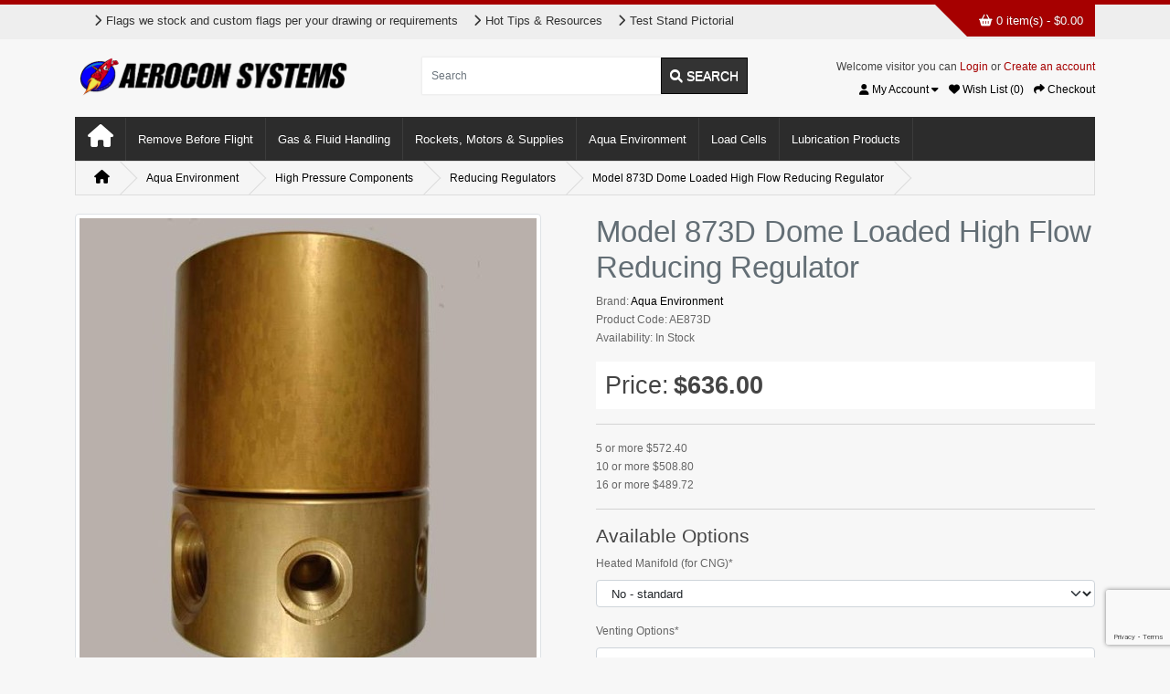

--- FILE ---
content_type: text/html; charset=utf-8
request_url: https://aeroconsystems.com/reducing-regulators/model-873d-dome-loaded-high-flow-reducing-regulator/
body_size: 7813
content:
<!DOCTYPE html>
<html dir="ltr" lang="en">
<head>
  <meta charset="UTF-8"/>
  <meta name="viewport" content="width=device-width, initial-scale=1">
  <meta http-equiv="X-UA-Compatible" content="IE=edge">
  <title>Aqua Environment Model 873D High Flow Reducing Regulator - High pressure components for gas, air or liquid systems.</title>
  <base href="https://aeroconsystems.com/"/>
      <meta name="description" content="Aqua Environment Model 873D High Flow Reducing Regulator - This is a direct crossover for the Grove Mitey Mite Regulator. This regulator design was developed for gas mixers for commercial diving where high flow, very precise pressure control and high reli"/>
        <meta name="keywords" content="back pressure, grove mitey mite, fill adaptor, flow fuse, pressure switch, regulator, dome load, relief valve, sequence valve, tee filter, automotive, compresssor, unloader valve, paintball, fill station, CNG, Helium, nitrox, trimix, rebreather"/>
    <script src="catalog/view/javascript/jquery/jquery-3.6.1.min.js" type="text/javascript"></script>
  <link href="catalog/view/stylesheet/bootstrap.css" type="text/css" rel="stylesheet" media="screen"/>
  <link href="catalog/view/stylesheet/fonts/fontawesome/css/all.min.css" type="text/css" rel="stylesheet"/>
  <link href="catalog/view/stylesheet/stylesheet.css" type="text/css" rel="stylesheet"/>
                <link href="catalog/view/javascript/jquery/magnific/magnific-popup.css" type="text/css" rel="stylesheet" media="screen"/>
                  <script src="catalog/view/javascript/jquery/magnific/jquery.magnific-popup.min.js" type="text/javascript"></script>
            <link href="https://aeroconsystems.com/product/model-873d-dome-loaded-high-flow-reducing-regulator" rel="canonical"/>
      <link href="extension/tmdspareparts/catalog/view/stylesheet/stylesheet.css?20240527" type="text/css" rel="stylesheet"/>
  <script src="catalog/view/javascript/common.js" type="text/javascript"></script>
</head>
<body>
<nav id="top">
  <div id="alert" class="position-fixed top-0 end-0 p-3" style="z-index: 9999;"></div>
  <div class="container d-flex top-navbar">
    <nav class="navbar navbar-expand-lg navbar-light  p-0">
      <div class="container-fluid">
        <button class="navbar-toggler" type="button" data-bs-toggle="collapse" data-bs-target="#navbarNav" aria-controls="navbarNav" aria-expanded="false" aria-label="Toggle navigation">
          <span class="navbar-toggler-icon"></span>
        </button>
        <div class="collapse navbar-collapse" id="navbarNav">
          <ul class="navbar-nav">
            <li class="nav-item">
              <a class="nav-link" href="https://aeroconsystems.com/information/flags-we-stock-and-custom-flags-per-your-drawing-or-requirements">
                <i class="fa-solid fa-chevron-right"></i>
                Flags we stock and custom flags per your drawing or requirements
              </a>
            </li>
            <li class="nav-item">
              <a class="nav-link" href="https://aeroconsystems.com/information/hot-tips-resources">
                <i class="fa-solid fa-chevron-right"></i>
                Hot Tips &amp; Resources
              </a>
            </li>
            <li class="nav-item">
              <a class="nav-link" href="https://aeroconsystems.com/information/test-stand-pictorial">
                <i class="fa-solid fa-chevron-right"></i>
                Test Stand Pictorial
              </a>
            </li>
          </ul>
        </div>
      </div>
  </nav>
    <div class="nav ms-auto">
		  <div id="header-cart"><div class="dropdown d-flex">
<div class="triangle-down"></div>
  <button type="button" data-bs-toggle="dropdown" class="btn btn-inverse btn-block dropdown-toggle">
  
  <i class="fas fa-shopping-basket"></i> 0 item(s) - $0.00</button>

  <ul class="dropdown-menu dropdown-menu-right" style="width: 500px;">
          <li>
        <p class="text-center">Your shopping cart is empty!</p>
      </li>
      </ul>
</div>
</div>
    </div>
  </div>
</nav>
<header>
  <div class="container">
    <div class="row">
      <div class="col-md-4 col-lg-4">
        <div id="logo">
                      <a href="https://aeroconsystems.com/en-gb?route=common/home"><img src="https://aeroconsystems.com/image/catalog/logo-transparent.png" title="Aerocon Systems" alt="Aerocon Systems" class="img-fluid"/></a>
                  </div>
      </div>
      <div class="col-md-4 col-lg-4"><div id="search" class="input-group mb-3">
	<input type="text" name="search" value="" placeholder="Search" class="form-control form-control-lg">
	<button type="button" data-lang="en-gb" class="btn btn-light btn-lg"><i class="fas fa-search"></i> Search</button>
</div>
</div>
      <div class="col-md-4 col-lg-4">
		<p class="welcome text-end">Welcome visitor you can  <a href="https://aeroconsystems.com/en-gb?route=account/login">Login</a> or <a href="https://aeroconsystems.com/en-gb?route=account/register">Create an account</a></p>
		 <ul class="list-inline top-links text-end">
     			<li class="list-inline-item">
			  <div class="dropdown">
				<a href="" class="dropdown-toggle" data-bs-toggle="dropdown"><i class="fas fa-user"></i> <span class="d-none d-md-inline">My Account</span> <i class="fas fa-caret-down"></i></a>
				<ul class="dropdown-menu dropdown-menu-right">
				  					<li><a href="https://aeroconsystems.com/en-gb?route=account/register" class="dropdown-item">Register</a></li>
					<li><a href="https://aeroconsystems.com/en-gb?route=account/login" class="dropdown-item">Login</a></li>
				  				</ul>
			  </div>
			</li>
			<li class="list-inline-item"><a href="https://aeroconsystems.com/en-gb?route=account/wishlist" id="wishlist-total" title="Wish List (0)"><i class="fas fa-heart"></i> <span class="d-none d-md-inline">Wish List (0)</span></a></li>
			<li class="list-inline-item"><a href="https://aeroconsystems.com/en-gb?route=checkout/checkout" title="Checkout"><i class="fas fa-share"></i> <span class="d-none d-md-inline">Checkout</span></a></li>
		  </ul>
		  <ul class="list-inline float-end top-links">
										  </ul>
	  </div>
    </div>
  </div>
</header>
<main>
    <div class="container">
    <nav id="menu" class="navbar navbar-expand-lg navbar-light bg-primary">
      <div id="category" class="d-block d-sm-block d-lg-none">Categories</div>
      <button class="navbar-toggler" type="button" data-bs-toggle="collapse" data-bs-target="#narbar-menu"><i class="fas fa-bars"></i></button>
      <div class="collapse navbar-collapse" id="narbar-menu">
        <ul class="nav navbar-nav">
          <li class="home"><a href="index.php?route=common/home"><i class="fa fa-home"></i></a></li>
                                    <li class="nav-item"><a href="https://aeroconsystems.com/catalog/remove-before-flight" class="nav-link">Remove Before Flight</a></li>
                                                <li class="nav-item dropdown"><a href="https://aeroconsystems.com/catalog/gas-fluid-handling" class="nav-link dropdown-toggle" data-bs-hover="dropdown">Gas &amp; Fluid Handling</a>
                <div class="dropdown-menu">
                  <div class="dropdown-inner">
                                          <ul class="list-unstyled">
                                                  <li><a href="https://aeroconsystems.com/catalog/burst-diaphragm-assemblies" class="nav-link">Burst Diaphragm Assemblies</a></li>
                                                  <li><a href="https://aeroconsystems.com/catalog/flow-fuses-and-restrictors" class="nav-link">Flow Fuses and Restrictors</a></li>
                                                  <li><a href="https://aeroconsystems.com/catalog/high-pressure-filter" class="nav-link">High Pressure Filter</a></li>
                                                  <li><a href="https://aeroconsystems.com/catalog/high-pressure-valves" class="nav-link">High Pressure Valves</a></li>
                                                  <li><a href="https://aeroconsystems.com/catalog/moisture-and-co-indicators" class="nav-link">Moisture and CO Indicators</a></li>
                                                  <li><a href="https://aeroconsystems.com/catalog/paintball" class="nav-link">Paintball</a></li>
                                                  <li><a href="https://aeroconsystems.com/catalog/pressure-switches" class="nav-link">Pressure Switches</a></li>
                                                  <li><a href="https://aeroconsystems.com/catalog/pressure-vessels" class="nav-link">Pressure Vessels</a></li>
                                                  <li><a href="https://aeroconsystems.com/catalog/regulators" class="nav-link">Regulators</a></li>
                                                  <li><a href="https://aeroconsystems.com/catalog/scba-fill-adaptors" class="nav-link">SCBA Fill Adaptors</a></li>
                                              </ul>
                                      </div>
                  <a href="https://aeroconsystems.com/catalog/gas-fluid-handling" class="see-all">Show All Gas &amp; Fluid Handling</a>
                </div>
              </li>
                                                <li class="nav-item dropdown"><a href="https://aeroconsystems.com/catalog/rockets-motors-supplies" class="nav-link dropdown-toggle" data-bs-hover="dropdown">Rockets, Motors &amp; Supplies</a>
                <div class="dropdown-menu">
                  <div class="dropdown-inner">
                                          <ul class="list-unstyled">
                                                  <li><a href="https://aeroconsystems.com/catalog/specials" class="nav-link">Specials</a></li>
                                                  <li><a href="https://aeroconsystems.com/catalog/electronics" class="nav-link">Electronics</a></li>
                                                  <li><a href="https://aeroconsystems.com/catalog/collectibles" class="nav-link">Collectibles</a></li>
                                                  <li><a href="https://aeroconsystems.com/catalog/graphite-rods" class="nav-link">Graphite Rods</a></li>
                                                  <li><a href="https://aeroconsystems.com/catalog/hybrid-motors" class="nav-link">Hybrid Motors</a></li>
                                                  <li><a href="https://aeroconsystems.com/catalog/launch-recovery" class="nav-link">Launch &amp; Recovery</a></li>
                                                  <li><a href="https://aeroconsystems.com/catalog/liquid-motors" class="nav-link">Liquid Motors</a></li>
                                                  <li><a href="https://aeroconsystems.com/catalog/literature-software" class="nav-link">Literature &amp; Software</a></li>
                                                  <li><a href="https://aeroconsystems.com/catalog/miscellaneous" class="nav-link">Miscellaneous</a></li>
                                                  <li><a href="https://aeroconsystems.com/catalog/motor-making-supplies" class="nav-link">Motor Making Supplies</a></li>
                                                  <li><a href="https://aeroconsystems.com/catalog/motor-test-stands" class="nav-link">Motor Test Stands</a></li>
                                              </ul>
                                      </div>
                  <a href="https://aeroconsystems.com/catalog/rockets-motors-supplies" class="see-all">Show All Rockets, Motors &amp; Supplies</a>
                </div>
              </li>
                                                <li class="nav-item dropdown"><a href="https://aeroconsystems.com/catalog/aqua-environment" class="nav-link dropdown-toggle" data-bs-hover="dropdown">Aqua Environment</a>
                <div class="dropdown-menu">
                  <div class="dropdown-inner">
                                          <ul class="list-unstyled">
                                                  <li><a href="https://aeroconsystems.com/catalog/high-pressure-components" class="nav-link">High Pressure Components</a></li>
                                                  <li><a href="https://aeroconsystems.com/catalog/rebuild-kits-and-accessories" class="nav-link">Rebuild Kits and Accessories</a></li>
                                                  <li><a href="https://aeroconsystems.com/catalog/maintenance-and-repair-bulletins" class="nav-link">Maintenance and Repair Bulletins</a></li>
                                                  <li><a href="https://aeroconsystems.com/catalog/guide-and-warranty-info" class="nav-link">Quick Reference Guide and Warranty Info</a></li>
                                              </ul>
                                      </div>
                  <a href="https://aeroconsystems.com/catalog/aqua-environment" class="see-all">Show All Aqua Environment</a>
                </div>
              </li>
                                                <li class="nav-item"><a href="https://aeroconsystems.com/catalog/load-cells" class="nav-link">Load Cells</a></li>
                                                <li class="nav-item dropdown"><a href="https://aeroconsystems.com/catalog/lubrication-products" class="nav-link dropdown-toggle" data-bs-hover="dropdown">Lubrication Products</a>
                <div class="dropdown-menu">
                  <div class="dropdown-inner">
                                          <ul class="list-unstyled">
                                                  <li><a href="https://aeroconsystems.com/catalog/lubricant-on-a-stick" class="nav-link">Lubricant On A Stick</a></li>
                                                  <li><a href="https://aeroconsystems.com/catalog/o-ring-speed-lubricators" class="nav-link">O-Ring Speed Lubricators</a></li>
                                                  <li><a href="https://aeroconsystems.com/catalog/silicone-oils" class="nav-link">Silicone Oils</a></li>
                                                  <li><a href="https://aeroconsystems.com/catalog/specialty-greases-and-grease-syringes" class="nav-link">Specialty Greases and Grease Syringes</a></li>
                                              </ul>
                                      </div>
                  <a href="https://aeroconsystems.com/catalog/lubrication-products" class="see-all">Show All Lubrication Products</a>
                </div>
              </li>
                              </ul>
      </div>
    </nav>
  </div>



<div id="product-info" class="container">
  <ul class="breadcrumb">
          <li class="breadcrumb-item"><a href="https://aeroconsystems.com/en-gb?route=common/home"><i class="fas fa-home"></i></a></li>
          <li class="breadcrumb-item"><a href="https://aeroconsystems.com/catalog/aqua-environment">Aqua Environment</a></li>
          <li class="breadcrumb-item"><a href="https://aeroconsystems.com/catalog/high-pressure-components">High Pressure Components</a></li>
          <li class="breadcrumb-item"><a href="https://aeroconsystems.com/catalog/reducing-regulators">Reducing Regulators</a></li>
          <li class="breadcrumb-item"><a href="https://aeroconsystems.com/product/model-873d-dome-loaded-high-flow-reducing-regulator/reducing-regulators">Model 873D Dome Loaded High Flow Reducing Regulator</a></li>
      </ul>
  <div class="row">
    <div id="content" class="col">
      
      <div class="row mb-3">

        <div class="col-sm">
                      <div class="image magnific-popup">
                              <a href="https://aeroconsystems.com/image/cache/catalog/demo/ae873d-800x800.jpg" title="Model 873D Dome Loaded High Flow Reducing Regulator"><img src="https://aeroconsystems.com/image/cache/catalog/demo/ae873d-500x500.jpg" title="Model 873D Dome Loaded High Flow Reducing Regulator" alt="Model 873D Dome Loaded High Flow Reducing Regulator" class="img-thumbnail mb-3"/></a>
                                        </div>
                  </div>

        <div class="col-sm">
          <h1 class="pro-heading">Model 873D Dome Loaded High Flow Reducing Regulator</h1>

          <ul class="list-unstyled">
                          <li>Brand: <a href="https://aeroconsystems.com/aqua_environment?route=product/manufacturer.info">Aqua Environment</a></li>
                        <li>Product Code: AE873D</li>
                        <li>Availability: In Stock</li>
          </ul>

                                              <ul class="list-unstyled">
                                  <li><h2 class="pricebox">Price:<span class="price-new" id="base-price" data-base-price="636" id="visible_price">$636.00</span></h2></li>
                
                
                
                                  <li><hr></li>
                                      <li
                      data-id="109"
                      data-base-price="$572.40"
                      class="changing_price"
                    >5 or more <span id="discounted_price_109">$572.40</span></li>
                                      <li
                      data-id="110"
                      data-base-price="$508.80"
                      class="changing_price"
                    >10 or more <span id="discounted_price_110">$508.80</span></li>
                                      <li
                      data-id="111"
                      data-base-price="$489.72"
                      class="changing_price"
                    >16 or more <span id="discounted_price_111">$489.72</span></li>
                                                </ul>
                                

                              
          <div id="product">
            <form id="form-product">
                              <hr>
                <h3>Available Options</h3>
                
                                      <div class="mb-3">
                      <label for="input-option-540" class="form-label">Heated Manifold (for CNG)*</label> <select name="option[540]" id="input-option-540" class="form-select option-select">
                        <option value="" data-price-modifier="0"> --- Please Select --- </option>
                                                  <option selected value="245" data-price-modifier="">No - standard
                            </option>
                                                  <option  value="244" data-price-modifier="144.00">Yes -
                                                          (+$144.00)
                            </option>
                                              </select>
                      <div id="error-option-540" class="invalid-feedback"></div>
                    </div>
                  
                  
                  
                  
                  
                  
                  
                  
                  
                
                                      <div class="mb-3">
                      <label for="input-option-572" class="form-label">Venting Options*</label> <select name="option[572]" id="input-option-572" class="form-select option-select">
                        <option value="" data-price-modifier="0"> --- Please Select --- </option>
                                                  <option selected value="171" data-price-modifier="">Vented
                            </option>
                                                  <option  value="170" data-price-modifier="">Non-Vented
                            </option>
                                              </select>
                      <div id="error-option-572" class="invalid-feedback"></div>
                    </div>
                  
                  
                  
                  
                  
                  
                  
                  
                  
                
                                      <div class="mb-3">
                      <label for="input-option-573" class="form-label">Filtering Options*</label> <select name="option[573]" id="input-option-573" class="form-select option-select">
                        <option value="" data-price-modifier="0"> --- Please Select --- </option>
                                                  <option selected value="169" data-price-modifier="">Filtered
                            </option>
                                                  <option  value="168" data-price-modifier="">Non-Filtered
                            </option>
                                              </select>
                      <div id="error-option-573" class="invalid-feedback"></div>
                    </div>
                  
                  
                  
                  
                  
                  
                  
                  
                  
                
                                      <div class="mb-3">
                      <label for="input-option-627" class="form-label">Temperature options*</label> <select name="option[627]" id="input-option-627" class="form-select option-select">
                        <option value="" data-price-modifier="0"> --- Please Select --- </option>
                                                  <option selected value="29" data-price-modifier="">-15ºF+  - standard
                            </option>
                                                  <option  value="30" data-price-modifier="27.00">-50ºF+  -
                                                          (+$27.00)
                            </option>
                                              </select>
                      <div id="error-option-627" class="invalid-feedback"></div>
                    </div>
                  
                  
                  
                  
                  
                  
                  
                  
                  
                              
                                                    </div>
              <div class="mb-3 qtybox" style="display: inline-block;">
                <div class="d-flex">
                  <label for="input-quantity" class="form-label">Qty</label> <input type="text" name="quantity" value="1" size="2" id="input-quantity" class="form-control"/> <input type="hidden" name="product_id" value="246" id="input-product-id"/>
                  <div id="error-quantity" class="form-text"></div>
                  <br/>
                  <button type="submit" id="button-cart" class="btn btn-primary btn-lg btn-block" style="white-space: nowrap;">Add to Cart</button>
                                  </div>
      		    </div>

                           </form>

            <div class="mb-3 qtybox"  style="display: inline-block;">
              <form method="post" data-oc-toggle="ajax">
                <div class="btn-group" style="height: 43px;">
                  <button formaction="https://aeroconsystems.com/en-gb?route=account/wishlist.add" data-bs-toggle="tooltip" class="btn btn-light" title="Add to Wish List"><i class="fas fa-heart"></i></button>
                  <button formaction="https://aeroconsystems.com/en-gb?route=product/compare.add" data-bs-toggle="tooltip" class="btn btn-light" title="Compare this Product"><i class="fas fa-exchange-alt"></i></button>
                </div>
                <input type="hidden" name="product_id" value="246"/>
              </form>
            </div>  

                              <div class="rating">
                  <p>                                              <span class="fa-stack"><i class="fa-regular fa-star fa-stack-1x"></i></span>
                                                                                        <span class="fa-stack"><i class="fa-regular fa-star fa-stack-1x"></i></span>
                                                                                        <span class="fa-stack"><i class="fa-regular fa-star fa-stack-1x"></i></span>
                                                                                        <span class="fa-stack"><i class="fa-regular fa-star fa-stack-1x"></i></span>
                                                                                        <span class="fa-stack"><i class="fa-regular fa-star fa-stack-1x"></i></span>
                                                              <a href="" onclick="$('a[href=\'#tab-review\']').tab('show'); return false;">0 reviews</a> / <a href="" onclick="$('a[href=\'#tab-review\']').tab('show'); return false;">Write a review</a></p>
                </div>
                          <!--/form-->

          </div>
                    
        </div>

	<div class="col-sm-12 col-xs-12 mb-3">
        <ul class="nav nav-tabs">
          <li class="nav-item"><a href="#tab-description" id="description-tab" class="nav-link active" data-bs-toggle="tab">Description</a></li>
                                <li class="nav-item"><a href="#tab-review" id="review-tab" class="nav-link" data-bs-toggle="tab">Reviews (0)</a></li>
                  </ul>

        <div class="tab-content">
          <div id="tab-description" class="tab-pane fade show active mb-4" role="tabpanel" aria-labelledby="description-tab"><h4><span style="font-weight: normal;">*The default selection shown above is generally good in stock, and can ship immediately. Choosing non-standard options may increase lead time 3-5 days.</span></h4>
<h4><b><a href="aemaint" target="_blank"><img src="image/images/custom/wrench_icon.jpg" width="40" height="42" /><sup>AE Model Component Operation and Maintenance Sheets</sup></a><sup> -Click to follow</sup></b></h4>
<center><span style="font-size: x-small;" mce_style="font-size: x-small;">Model 873 High Flow Reducing Regulator</span></center> 
<table style="width: 100%;" border="0" cellpadding="6">
<tbody>
<tr valign="TOP">
<td><center><img src="image/description_img/aqua_environment/AE_873.gif"> <img_src="image/description_img/aqua_environment/AE_873back.gif"></center> <br> 
<p><br></p>
<p><br></p>
</td>
<td><b>GENERAL INFORMATION</b> 
<br><br>The model 873 is a piston type hand loading regulator. It utilizes a balanced poppet design for high flow and minimum effect of inlet pressure on outlet pressure. The poppet assembly is contained in a cartridge with internal filtration permitting very easy in field servicing. The low cost poppet cartridge (pictured below) is factory preassembled. It contains the more critical valving elements or the regulator thus eliminating in-field servicing problems. <br><br>The regulator is self venting but is optionally available without the vent. <br><br>This regulator design was developed for gas mixers for commercial diving where high flow, very precise pressure control and high reliability are needed. They have served this application for over forty years. It is available with different size sensing pistons resulting in a complete range of outlet pressures. <br><br>Model 873-D, a highly sensitive dome loaded version rated to 6000 PSI is also available. <br><br>See drawing 1034 for flow curves. 
<br><br><b>SPECIFICATIONS 
</b><br><br>• Maximum inlet pressure 6000 PSI (140 MPa) <br>• Outlet pressure from O to: <br>model 873-150 . 150 PSI <br>model 873-400 400 PSI <br>model 873-1500 1500 PSI <br>model 873-5000 5000 PSI <br>model 873-D 6000 PSI <br><br>• Flow coefficient .....  0.8 (0.23" orifice) <br>• Rise of outlet pressure with drop of inlet pressure 4 PSI per 1000 PSI for model 873-150 <br>• Materials ...................  body and cap - aluminum internals - brass. stainless seals - Buna N, nylon <br>• Fittings   1/2" NPT outlet port 1/4- NPT inlet & gauge <br>• Size 3 inch dia. 5 inch long<br><br><b>TYPICAL APPLICATIONS</b> <br><br>• Operation of high flow, low pressure equipment such as sirens from high pressure air tanks. Here use of high pressure air eliminates dependency on electrical power in an emergency. <br>• Component testing <br>• Air tank fill stations <br>• Fire fighting air systems <br>• Instrumentation and calibration panels <br>• Process industry control <br>• Shipboard and oft shore air and gas control <br>• Aircraft service equipment <br>• Electronic industry rare gas flow <br>• Vehicle CNG stations <br>• Precision gas mixing equipment <br></td>
</tr>
<tr>
<td colspan="2"><img src="image/description_img/aqua_environment/AE_873back.gif" mce_src="/cart/content/admin/javascript/tiny_mce/jscripts/tiny_mce/aqua_environment/AE_873back.gif" height="695" width="557"></td>
</tr>
</tbody>
</table><h4 class="pageHeader"><b><a href="aetips" target="_blank"><img src="image/images/custom/lightbulb-small.jpg" width="40" height="40" alt="Ding!" />Aqua Environment Tips, Flow Charts, and Quick Reference Page</a></b></h4></div>
                                 <div id="tab-review" class="tab-pane fade mb-4"><form id="form-review">
  <div id="review">  <p class="text-center">There are no reviews for this product.</p>
</div>
  <h2>Write a review</h2>
      <div class="mb-3 required">
      <label for="input-name" class="form-label">Your Name</label> <input type="text" name="name" value="" id="input-name" class="form-control"/>
      <div id="error-name" class="invalid-feedback"></div>
    </div>
    <div class="mb-3 required">
      <label for="input-text" class="form-label">Your Review</label> <textarea name="text" rows="5" id="input-text" class="form-control"></textarea>
      <div id="error-text" class="invalid-feedback"></div>
      <div class="invalid-feedback"><span class="text-danger">Note:</span> HTML is not translated!</div>
    </div>
    <div class="row mb-3 required">
      <label class="form-label">Rating</label>
      <div id="input-rating">
        Bad&nbsp;
        <input type="radio" name="rating" value="1" class="form-check-input"/>
        &nbsp;
        <input type="radio" name="rating" value="2" class="form-check-input"/>
        &nbsp;
        <input type="radio" name="rating" value="3" class="form-check-input"/>
        &nbsp;
        <input type="radio" name="rating" value="4" class="form-check-input"/>
        &nbsp;
        <input type="radio" name="rating" value="5" class="form-check-input"/>
        &nbsp;Good
      </div>
      <div id="error-rating" class="invalid-feedback"></div>
    </div>
    
<div id="google-recaptcha-v3-1056535512"></div>

<script type="application/javascript">
	$.getScript('https://www.google.com/recaptcha/api.js?render=6LfXsH0pAAAAAIsXOkqlh_7Kj_ZH_fk947B7Gwdm', function(data) {
		grecaptcha.ready(function(){
			recaptcha1056535512();
		});
		
		$(':input').blur(function(){
			recaptcha1056535512();
		});
	});
	
	var useV2_1056535512 = false;
	
	function recaptcha1056535512() {
		if (useV2_1056535512) return;
		
		grecaptcha.execute('6LfXsH0pAAAAAIsXOkqlh_7Kj_ZH_fk947B7Gwdm', {action: 'product/product'}).then(function(token) {
			$.ajax({
				type: 'POST',
				url: 'index.php?route=extension/google_recaptcha_v3/captcha/google_recaptcha_v3.checkToken',
				data: {id: 1056535512, recaptcha_token: token},
				success: function(response) {
					response = response.trim();
					if (response.indexOf('<fieldset') == 0) {
						useV2_1056535512 = true;
					}
					$('#google-recaptcha-v2-1056535512').remove();
					$('#google-recaptcha-v3-1056535512').before(response);
				},
				error: function(xhr, status, error) {
					console.log(xhr.responseText ? xhr.responseText : error);
				}
			});
		});
	}
</script>



	<div id="error-captcha" class="invalid-feedback" style="margin-top: 40px"></div>

    <div class="row">
      <div class="col">
        <a href="" class="btn btn-light">Back</a>
      </div>
      <div class="col text-end">
        <button type="submit" id="button-review" class="btn btn-primary">Continue</button>
      </div>
    </div>
  </form>
<script type="text/javascript"><!--
$('#review').on('click', '.pagination a', function(e) {
    e.preventDefault();

    $('#review').load(this.href);
});

// Forms
$('#form-review').on('submit', function(e) {
    e.preventDefault();

    var element = this;

    $.ajax({
        url: 'index.php?route=product/review.write&language=en-gb&review_token=457d41cec4fc16b2f5f9787c5dbe823d&product_id=246',
        type: 'post',
        data: $('#form-review').serialize(),
        dataType: 'json',
        cache: false,
        contentType: 'application/x-www-form-urlencoded',
        processData: false,
        beforeSend: function() {
            $('#button-review').button('loading');
        },
        complete: function() {
            $('#button-review').button('reset');
        },
        success: function(json) {
            $('.alert-dismissible').remove();
            $('#form-review').find('.is-invalid').removeClass('is-invalid');
            $('#form-review').find('.invalid-feedback').removeClass('d-block');

            if (json['error']) {
                if (json['error']['warning']) {
                    $('#alert').prepend('<div class="alert alert-danger alert-dismissible"><i class="fa-solid fa-circle-exclamation"></i> ' + json['error']['warning'] + ' <button type="button" class="btn-close" data-bs-dismiss="alert"></button></div>');
                }

                for (key in json['error']) {
                    $('#input-' + key.replaceAll('_', '-')).addClass('is-invalid').find('.form-control, .form-select, .form-check-input, .form-check-label').addClass('is-invalid');
                    $('#error-' + key.replaceAll('_', '-')).html(json['error'][key]).addClass('d-block');
                }
            }

            if (json['success']) {
                $('#alert').prepend('<div class="alert alert-success alert-dismissible"><i class="fa-solid fa-circle-exclamation"></i> ' + json['success'] + ' <button type="button" class="btn-close" data-bs-dismiss="alert"></button></div>');

                $('#input-text').val('');
                $('#input-rating input[type=\'radio\']').prop('checked', false);
            }
        },
        error: function(xhr, ajaxOptions, thrownError) {
            console.log(thrownError + "\r\n" + xhr.statusText + "\r\n" + xhr.responseText);
        }
    });
});
//--></script></div>
          		  </div>
      </div>


      
      	</div>
      
    </div>
    
  </div>

</div>
<script type="text/javascript"><!--
$('#input-subscription').on('change', function (e) {
    var element = this;

    $('.subscription').addClass('d-none');

    $('#subscription-description-' + $(element).val()).removeClass('d-none');
});

$('#form-product').on('submit', function (e) {
      e.preventDefault();
      console.log(e.target);

    $.ajax({
        url: 'index.php?route=checkout/cart.add&language=en-gb',
        type: 'post',
        data: $('#form-product').serialize(),
        dataType: 'json',
        contentType: 'application/x-www-form-urlencoded',
        cache: false,
        processData: false,
        beforeSend: function () {
            $('#button-cart').button('loading');
        },
        complete: function () {
            $('#button-cart').button('reset');
        },
        success: function (json) {
            console.log(json);

            $('#form-product').find('.is-invalid').removeClass('is-invalid');
            $('#form-product').find('.invalid-feedback').removeClass('d-block');

            if (json['error']) {
                for (key in json['error']) {
                    $('#input-' + key.replaceAll('_', '-')).addClass('is-invalid').find('.form-control, .form-select, .form-check-input, .form-check-label').addClass('is-invalid');
                    $('#error-' + key.replaceAll('_', '-')).html(json['error'][key]).addClass('d-block');
                }
            }

            if (json['success']) {
                $('#alert').prepend('<div class="alert alert-success alert-dismissible"><i class="fa-solid fa-circle-check"></i> ' + json['success'] + ' <button type="button" class="btn-close" data-bs-dismiss="alert"></button></div>');

                $('#header-cart').load('index.php?route=common/cart.info');
            }
        },
        error: function (xhr, ajaxOptions, thrownError) {
            console.log(thrownError + "\r\n" + xhr.statusText + "\r\n" + xhr.responseText);
        }
    });
});

$(document).ready(function () {
    $('.magnific-popup').magnificPopup({
        type: 'image',
        delegate: 'a',
        gallery: {
            enabled: true
        }
    });

    const price_container = document.querySelector("#base-price");
    const base_price = price_container.dataset.basePrice;
    let price = Number(base_price);

    const arr_select = Array.from(document.querySelectorAll(".option-select"));
    const arr_radio = Array.from(document.querySelectorAll(".option-radio"));

    arr_select.forEach(el => {
      el.addEventListener('change', (e) => {
        updatePrice();
      });
    });

    arr_radio.forEach(el => {
      el.addEventListener('click', (e) => {
        updatePrice();
      });
    });

    const totalPrice = () => {
      const price_select = arr_select.reduce((sum, el) => sum + Number(el.options[el.selectedIndex].dataset.priceModifier), 0);
      const price_option = arr_radio.filter(el => el.checked)
                                    .reduce((sum, el) => sum + Number(el.dataset.priceModifier), 0);

      return Number(base_price) + Number(price_select) + Number(price_option);
    }

    const updatePrice = () => {
      price = totalPrice();
      price_container.innerHTML = `${Intl.NumberFormat('en-US', { style: 'currency', currency: 'USD' }).format(price)}`;

      // 2025-08-02 pkolas * update price in quantity discounts
      const price_option = arr_radio.filter(el => el.checked).reduce((sum, el) => sum + Number(el.dataset.priceModifier), 0);
      const arr_qty_discounts_li = Array.from(document.querySelectorAll('.changing_price'));
      arr_qty_discounts_li.forEach(el => {
        const range_base_price = el.dataset.basePrice.replace('$', '').replace(',','');
        const new_price = Number(range_base_price) + Number(price_option);
        const update_span_el = document.querySelector('#discounted_price_' + el.dataset.id);
        update_span_el.innerHTML = `${Intl.NumberFormat('en-US', { style: 'currency', currency: 'USD' }).format(new_price)}`;
      });
      // 2025-08-02 pkolas end
    }

});
//--></script>
</main>
<footer>
  <div class="container">
	<div class="footer-bg">
			<div class="shadow_top"></div>
    <div class="row">
              <div class="col-sm-3">
          <h5>Information</h5>
          <ul class="list-unstyled">
                          <li><a href="https://aeroconsystems.com/information/about_us">About Us</a></li>
                          <li><a href="https://aeroconsystems.com/information/terms_of_service">Terms &amp; Conditions</a></li>
                          <li><a href="https://aeroconsystems.com/information/ordering">Ordering</a></li>
                      </ul>
        </div>
            <div class="col-sm-3">
        <h5>Customer Service</h5>
        <ul class="list-unstyled">
          <li><a href="https://aeroconsystems.com/en-gb?route=information/contact">Contact Us</a></li>
          <li><a href="https://aeroconsystems.com/en-gb?route=account/returns.add">Returns</a></li>
                    <li><a href="https://aeroconsystems.com/en-gb?route=information/sitemap">Site Map</a></li>
        </ul>
      </div>
      <div class="col-sm-3">
        <h5>Extras</h5>
        <ul class="list-unstyled">
          <li><a href="https://aeroconsystems.com/brands">Brands</a></li>
          <li><a href="https://aeroconsystems.com/en-gb?route=checkout/voucher">Gift Certificates</a></li>
                    <li><a href="https://aeroconsystems.com/en-gb?route=product/special">Specials</a></li>
        </ul>
      </div>
      <div class="col-sm-3">
        <h5>My Account</h5>
        <ul class="list-unstyled">
          <li><a href="https://aeroconsystems.com/en-gb?route=account/account">My Account</a></li>
          <li><a href="https://aeroconsystems.com/en-gb?route=account/order">Order History</a></li>
          <li><a href="https://aeroconsystems.com/en-gb?route=account/wishlist">Wish List</a></li>
                  </ul>
      </div>
    </div>
    </div>
    </div>
  </div>
</footer>
<div class="powered">
	<div class="container">
	<p>Aerocon Systems &copy; 2026</p>
	</div>
</div>

<script src="catalog/view/javascript/bootstrap/js/bootstrap.bundle.min.js" type="text/javascript"></script>
</body></html>



--- FILE ---
content_type: text/html; charset=utf-8
request_url: https://www.google.com/recaptcha/api2/anchor?ar=1&k=6LfXsH0pAAAAAIsXOkqlh_7Kj_ZH_fk947B7Gwdm&co=aHR0cHM6Ly9hZXJvY29uc3lzdGVtcy5jb206NDQz&hl=en&v=N67nZn4AqZkNcbeMu4prBgzg&size=invisible&anchor-ms=20000&execute-ms=30000&cb=dsew54zc0bf6
body_size: 48810
content:
<!DOCTYPE HTML><html dir="ltr" lang="en"><head><meta http-equiv="Content-Type" content="text/html; charset=UTF-8">
<meta http-equiv="X-UA-Compatible" content="IE=edge">
<title>reCAPTCHA</title>
<style type="text/css">
/* cyrillic-ext */
@font-face {
  font-family: 'Roboto';
  font-style: normal;
  font-weight: 400;
  font-stretch: 100%;
  src: url(//fonts.gstatic.com/s/roboto/v48/KFO7CnqEu92Fr1ME7kSn66aGLdTylUAMa3GUBHMdazTgWw.woff2) format('woff2');
  unicode-range: U+0460-052F, U+1C80-1C8A, U+20B4, U+2DE0-2DFF, U+A640-A69F, U+FE2E-FE2F;
}
/* cyrillic */
@font-face {
  font-family: 'Roboto';
  font-style: normal;
  font-weight: 400;
  font-stretch: 100%;
  src: url(//fonts.gstatic.com/s/roboto/v48/KFO7CnqEu92Fr1ME7kSn66aGLdTylUAMa3iUBHMdazTgWw.woff2) format('woff2');
  unicode-range: U+0301, U+0400-045F, U+0490-0491, U+04B0-04B1, U+2116;
}
/* greek-ext */
@font-face {
  font-family: 'Roboto';
  font-style: normal;
  font-weight: 400;
  font-stretch: 100%;
  src: url(//fonts.gstatic.com/s/roboto/v48/KFO7CnqEu92Fr1ME7kSn66aGLdTylUAMa3CUBHMdazTgWw.woff2) format('woff2');
  unicode-range: U+1F00-1FFF;
}
/* greek */
@font-face {
  font-family: 'Roboto';
  font-style: normal;
  font-weight: 400;
  font-stretch: 100%;
  src: url(//fonts.gstatic.com/s/roboto/v48/KFO7CnqEu92Fr1ME7kSn66aGLdTylUAMa3-UBHMdazTgWw.woff2) format('woff2');
  unicode-range: U+0370-0377, U+037A-037F, U+0384-038A, U+038C, U+038E-03A1, U+03A3-03FF;
}
/* math */
@font-face {
  font-family: 'Roboto';
  font-style: normal;
  font-weight: 400;
  font-stretch: 100%;
  src: url(//fonts.gstatic.com/s/roboto/v48/KFO7CnqEu92Fr1ME7kSn66aGLdTylUAMawCUBHMdazTgWw.woff2) format('woff2');
  unicode-range: U+0302-0303, U+0305, U+0307-0308, U+0310, U+0312, U+0315, U+031A, U+0326-0327, U+032C, U+032F-0330, U+0332-0333, U+0338, U+033A, U+0346, U+034D, U+0391-03A1, U+03A3-03A9, U+03B1-03C9, U+03D1, U+03D5-03D6, U+03F0-03F1, U+03F4-03F5, U+2016-2017, U+2034-2038, U+203C, U+2040, U+2043, U+2047, U+2050, U+2057, U+205F, U+2070-2071, U+2074-208E, U+2090-209C, U+20D0-20DC, U+20E1, U+20E5-20EF, U+2100-2112, U+2114-2115, U+2117-2121, U+2123-214F, U+2190, U+2192, U+2194-21AE, U+21B0-21E5, U+21F1-21F2, U+21F4-2211, U+2213-2214, U+2216-22FF, U+2308-230B, U+2310, U+2319, U+231C-2321, U+2336-237A, U+237C, U+2395, U+239B-23B7, U+23D0, U+23DC-23E1, U+2474-2475, U+25AF, U+25B3, U+25B7, U+25BD, U+25C1, U+25CA, U+25CC, U+25FB, U+266D-266F, U+27C0-27FF, U+2900-2AFF, U+2B0E-2B11, U+2B30-2B4C, U+2BFE, U+3030, U+FF5B, U+FF5D, U+1D400-1D7FF, U+1EE00-1EEFF;
}
/* symbols */
@font-face {
  font-family: 'Roboto';
  font-style: normal;
  font-weight: 400;
  font-stretch: 100%;
  src: url(//fonts.gstatic.com/s/roboto/v48/KFO7CnqEu92Fr1ME7kSn66aGLdTylUAMaxKUBHMdazTgWw.woff2) format('woff2');
  unicode-range: U+0001-000C, U+000E-001F, U+007F-009F, U+20DD-20E0, U+20E2-20E4, U+2150-218F, U+2190, U+2192, U+2194-2199, U+21AF, U+21E6-21F0, U+21F3, U+2218-2219, U+2299, U+22C4-22C6, U+2300-243F, U+2440-244A, U+2460-24FF, U+25A0-27BF, U+2800-28FF, U+2921-2922, U+2981, U+29BF, U+29EB, U+2B00-2BFF, U+4DC0-4DFF, U+FFF9-FFFB, U+10140-1018E, U+10190-1019C, U+101A0, U+101D0-101FD, U+102E0-102FB, U+10E60-10E7E, U+1D2C0-1D2D3, U+1D2E0-1D37F, U+1F000-1F0FF, U+1F100-1F1AD, U+1F1E6-1F1FF, U+1F30D-1F30F, U+1F315, U+1F31C, U+1F31E, U+1F320-1F32C, U+1F336, U+1F378, U+1F37D, U+1F382, U+1F393-1F39F, U+1F3A7-1F3A8, U+1F3AC-1F3AF, U+1F3C2, U+1F3C4-1F3C6, U+1F3CA-1F3CE, U+1F3D4-1F3E0, U+1F3ED, U+1F3F1-1F3F3, U+1F3F5-1F3F7, U+1F408, U+1F415, U+1F41F, U+1F426, U+1F43F, U+1F441-1F442, U+1F444, U+1F446-1F449, U+1F44C-1F44E, U+1F453, U+1F46A, U+1F47D, U+1F4A3, U+1F4B0, U+1F4B3, U+1F4B9, U+1F4BB, U+1F4BF, U+1F4C8-1F4CB, U+1F4D6, U+1F4DA, U+1F4DF, U+1F4E3-1F4E6, U+1F4EA-1F4ED, U+1F4F7, U+1F4F9-1F4FB, U+1F4FD-1F4FE, U+1F503, U+1F507-1F50B, U+1F50D, U+1F512-1F513, U+1F53E-1F54A, U+1F54F-1F5FA, U+1F610, U+1F650-1F67F, U+1F687, U+1F68D, U+1F691, U+1F694, U+1F698, U+1F6AD, U+1F6B2, U+1F6B9-1F6BA, U+1F6BC, U+1F6C6-1F6CF, U+1F6D3-1F6D7, U+1F6E0-1F6EA, U+1F6F0-1F6F3, U+1F6F7-1F6FC, U+1F700-1F7FF, U+1F800-1F80B, U+1F810-1F847, U+1F850-1F859, U+1F860-1F887, U+1F890-1F8AD, U+1F8B0-1F8BB, U+1F8C0-1F8C1, U+1F900-1F90B, U+1F93B, U+1F946, U+1F984, U+1F996, U+1F9E9, U+1FA00-1FA6F, U+1FA70-1FA7C, U+1FA80-1FA89, U+1FA8F-1FAC6, U+1FACE-1FADC, U+1FADF-1FAE9, U+1FAF0-1FAF8, U+1FB00-1FBFF;
}
/* vietnamese */
@font-face {
  font-family: 'Roboto';
  font-style: normal;
  font-weight: 400;
  font-stretch: 100%;
  src: url(//fonts.gstatic.com/s/roboto/v48/KFO7CnqEu92Fr1ME7kSn66aGLdTylUAMa3OUBHMdazTgWw.woff2) format('woff2');
  unicode-range: U+0102-0103, U+0110-0111, U+0128-0129, U+0168-0169, U+01A0-01A1, U+01AF-01B0, U+0300-0301, U+0303-0304, U+0308-0309, U+0323, U+0329, U+1EA0-1EF9, U+20AB;
}
/* latin-ext */
@font-face {
  font-family: 'Roboto';
  font-style: normal;
  font-weight: 400;
  font-stretch: 100%;
  src: url(//fonts.gstatic.com/s/roboto/v48/KFO7CnqEu92Fr1ME7kSn66aGLdTylUAMa3KUBHMdazTgWw.woff2) format('woff2');
  unicode-range: U+0100-02BA, U+02BD-02C5, U+02C7-02CC, U+02CE-02D7, U+02DD-02FF, U+0304, U+0308, U+0329, U+1D00-1DBF, U+1E00-1E9F, U+1EF2-1EFF, U+2020, U+20A0-20AB, U+20AD-20C0, U+2113, U+2C60-2C7F, U+A720-A7FF;
}
/* latin */
@font-face {
  font-family: 'Roboto';
  font-style: normal;
  font-weight: 400;
  font-stretch: 100%;
  src: url(//fonts.gstatic.com/s/roboto/v48/KFO7CnqEu92Fr1ME7kSn66aGLdTylUAMa3yUBHMdazQ.woff2) format('woff2');
  unicode-range: U+0000-00FF, U+0131, U+0152-0153, U+02BB-02BC, U+02C6, U+02DA, U+02DC, U+0304, U+0308, U+0329, U+2000-206F, U+20AC, U+2122, U+2191, U+2193, U+2212, U+2215, U+FEFF, U+FFFD;
}
/* cyrillic-ext */
@font-face {
  font-family: 'Roboto';
  font-style: normal;
  font-weight: 500;
  font-stretch: 100%;
  src: url(//fonts.gstatic.com/s/roboto/v48/KFO7CnqEu92Fr1ME7kSn66aGLdTylUAMa3GUBHMdazTgWw.woff2) format('woff2');
  unicode-range: U+0460-052F, U+1C80-1C8A, U+20B4, U+2DE0-2DFF, U+A640-A69F, U+FE2E-FE2F;
}
/* cyrillic */
@font-face {
  font-family: 'Roboto';
  font-style: normal;
  font-weight: 500;
  font-stretch: 100%;
  src: url(//fonts.gstatic.com/s/roboto/v48/KFO7CnqEu92Fr1ME7kSn66aGLdTylUAMa3iUBHMdazTgWw.woff2) format('woff2');
  unicode-range: U+0301, U+0400-045F, U+0490-0491, U+04B0-04B1, U+2116;
}
/* greek-ext */
@font-face {
  font-family: 'Roboto';
  font-style: normal;
  font-weight: 500;
  font-stretch: 100%;
  src: url(//fonts.gstatic.com/s/roboto/v48/KFO7CnqEu92Fr1ME7kSn66aGLdTylUAMa3CUBHMdazTgWw.woff2) format('woff2');
  unicode-range: U+1F00-1FFF;
}
/* greek */
@font-face {
  font-family: 'Roboto';
  font-style: normal;
  font-weight: 500;
  font-stretch: 100%;
  src: url(//fonts.gstatic.com/s/roboto/v48/KFO7CnqEu92Fr1ME7kSn66aGLdTylUAMa3-UBHMdazTgWw.woff2) format('woff2');
  unicode-range: U+0370-0377, U+037A-037F, U+0384-038A, U+038C, U+038E-03A1, U+03A3-03FF;
}
/* math */
@font-face {
  font-family: 'Roboto';
  font-style: normal;
  font-weight: 500;
  font-stretch: 100%;
  src: url(//fonts.gstatic.com/s/roboto/v48/KFO7CnqEu92Fr1ME7kSn66aGLdTylUAMawCUBHMdazTgWw.woff2) format('woff2');
  unicode-range: U+0302-0303, U+0305, U+0307-0308, U+0310, U+0312, U+0315, U+031A, U+0326-0327, U+032C, U+032F-0330, U+0332-0333, U+0338, U+033A, U+0346, U+034D, U+0391-03A1, U+03A3-03A9, U+03B1-03C9, U+03D1, U+03D5-03D6, U+03F0-03F1, U+03F4-03F5, U+2016-2017, U+2034-2038, U+203C, U+2040, U+2043, U+2047, U+2050, U+2057, U+205F, U+2070-2071, U+2074-208E, U+2090-209C, U+20D0-20DC, U+20E1, U+20E5-20EF, U+2100-2112, U+2114-2115, U+2117-2121, U+2123-214F, U+2190, U+2192, U+2194-21AE, U+21B0-21E5, U+21F1-21F2, U+21F4-2211, U+2213-2214, U+2216-22FF, U+2308-230B, U+2310, U+2319, U+231C-2321, U+2336-237A, U+237C, U+2395, U+239B-23B7, U+23D0, U+23DC-23E1, U+2474-2475, U+25AF, U+25B3, U+25B7, U+25BD, U+25C1, U+25CA, U+25CC, U+25FB, U+266D-266F, U+27C0-27FF, U+2900-2AFF, U+2B0E-2B11, U+2B30-2B4C, U+2BFE, U+3030, U+FF5B, U+FF5D, U+1D400-1D7FF, U+1EE00-1EEFF;
}
/* symbols */
@font-face {
  font-family: 'Roboto';
  font-style: normal;
  font-weight: 500;
  font-stretch: 100%;
  src: url(//fonts.gstatic.com/s/roboto/v48/KFO7CnqEu92Fr1ME7kSn66aGLdTylUAMaxKUBHMdazTgWw.woff2) format('woff2');
  unicode-range: U+0001-000C, U+000E-001F, U+007F-009F, U+20DD-20E0, U+20E2-20E4, U+2150-218F, U+2190, U+2192, U+2194-2199, U+21AF, U+21E6-21F0, U+21F3, U+2218-2219, U+2299, U+22C4-22C6, U+2300-243F, U+2440-244A, U+2460-24FF, U+25A0-27BF, U+2800-28FF, U+2921-2922, U+2981, U+29BF, U+29EB, U+2B00-2BFF, U+4DC0-4DFF, U+FFF9-FFFB, U+10140-1018E, U+10190-1019C, U+101A0, U+101D0-101FD, U+102E0-102FB, U+10E60-10E7E, U+1D2C0-1D2D3, U+1D2E0-1D37F, U+1F000-1F0FF, U+1F100-1F1AD, U+1F1E6-1F1FF, U+1F30D-1F30F, U+1F315, U+1F31C, U+1F31E, U+1F320-1F32C, U+1F336, U+1F378, U+1F37D, U+1F382, U+1F393-1F39F, U+1F3A7-1F3A8, U+1F3AC-1F3AF, U+1F3C2, U+1F3C4-1F3C6, U+1F3CA-1F3CE, U+1F3D4-1F3E0, U+1F3ED, U+1F3F1-1F3F3, U+1F3F5-1F3F7, U+1F408, U+1F415, U+1F41F, U+1F426, U+1F43F, U+1F441-1F442, U+1F444, U+1F446-1F449, U+1F44C-1F44E, U+1F453, U+1F46A, U+1F47D, U+1F4A3, U+1F4B0, U+1F4B3, U+1F4B9, U+1F4BB, U+1F4BF, U+1F4C8-1F4CB, U+1F4D6, U+1F4DA, U+1F4DF, U+1F4E3-1F4E6, U+1F4EA-1F4ED, U+1F4F7, U+1F4F9-1F4FB, U+1F4FD-1F4FE, U+1F503, U+1F507-1F50B, U+1F50D, U+1F512-1F513, U+1F53E-1F54A, U+1F54F-1F5FA, U+1F610, U+1F650-1F67F, U+1F687, U+1F68D, U+1F691, U+1F694, U+1F698, U+1F6AD, U+1F6B2, U+1F6B9-1F6BA, U+1F6BC, U+1F6C6-1F6CF, U+1F6D3-1F6D7, U+1F6E0-1F6EA, U+1F6F0-1F6F3, U+1F6F7-1F6FC, U+1F700-1F7FF, U+1F800-1F80B, U+1F810-1F847, U+1F850-1F859, U+1F860-1F887, U+1F890-1F8AD, U+1F8B0-1F8BB, U+1F8C0-1F8C1, U+1F900-1F90B, U+1F93B, U+1F946, U+1F984, U+1F996, U+1F9E9, U+1FA00-1FA6F, U+1FA70-1FA7C, U+1FA80-1FA89, U+1FA8F-1FAC6, U+1FACE-1FADC, U+1FADF-1FAE9, U+1FAF0-1FAF8, U+1FB00-1FBFF;
}
/* vietnamese */
@font-face {
  font-family: 'Roboto';
  font-style: normal;
  font-weight: 500;
  font-stretch: 100%;
  src: url(//fonts.gstatic.com/s/roboto/v48/KFO7CnqEu92Fr1ME7kSn66aGLdTylUAMa3OUBHMdazTgWw.woff2) format('woff2');
  unicode-range: U+0102-0103, U+0110-0111, U+0128-0129, U+0168-0169, U+01A0-01A1, U+01AF-01B0, U+0300-0301, U+0303-0304, U+0308-0309, U+0323, U+0329, U+1EA0-1EF9, U+20AB;
}
/* latin-ext */
@font-face {
  font-family: 'Roboto';
  font-style: normal;
  font-weight: 500;
  font-stretch: 100%;
  src: url(//fonts.gstatic.com/s/roboto/v48/KFO7CnqEu92Fr1ME7kSn66aGLdTylUAMa3KUBHMdazTgWw.woff2) format('woff2');
  unicode-range: U+0100-02BA, U+02BD-02C5, U+02C7-02CC, U+02CE-02D7, U+02DD-02FF, U+0304, U+0308, U+0329, U+1D00-1DBF, U+1E00-1E9F, U+1EF2-1EFF, U+2020, U+20A0-20AB, U+20AD-20C0, U+2113, U+2C60-2C7F, U+A720-A7FF;
}
/* latin */
@font-face {
  font-family: 'Roboto';
  font-style: normal;
  font-weight: 500;
  font-stretch: 100%;
  src: url(//fonts.gstatic.com/s/roboto/v48/KFO7CnqEu92Fr1ME7kSn66aGLdTylUAMa3yUBHMdazQ.woff2) format('woff2');
  unicode-range: U+0000-00FF, U+0131, U+0152-0153, U+02BB-02BC, U+02C6, U+02DA, U+02DC, U+0304, U+0308, U+0329, U+2000-206F, U+20AC, U+2122, U+2191, U+2193, U+2212, U+2215, U+FEFF, U+FFFD;
}
/* cyrillic-ext */
@font-face {
  font-family: 'Roboto';
  font-style: normal;
  font-weight: 900;
  font-stretch: 100%;
  src: url(//fonts.gstatic.com/s/roboto/v48/KFO7CnqEu92Fr1ME7kSn66aGLdTylUAMa3GUBHMdazTgWw.woff2) format('woff2');
  unicode-range: U+0460-052F, U+1C80-1C8A, U+20B4, U+2DE0-2DFF, U+A640-A69F, U+FE2E-FE2F;
}
/* cyrillic */
@font-face {
  font-family: 'Roboto';
  font-style: normal;
  font-weight: 900;
  font-stretch: 100%;
  src: url(//fonts.gstatic.com/s/roboto/v48/KFO7CnqEu92Fr1ME7kSn66aGLdTylUAMa3iUBHMdazTgWw.woff2) format('woff2');
  unicode-range: U+0301, U+0400-045F, U+0490-0491, U+04B0-04B1, U+2116;
}
/* greek-ext */
@font-face {
  font-family: 'Roboto';
  font-style: normal;
  font-weight: 900;
  font-stretch: 100%;
  src: url(//fonts.gstatic.com/s/roboto/v48/KFO7CnqEu92Fr1ME7kSn66aGLdTylUAMa3CUBHMdazTgWw.woff2) format('woff2');
  unicode-range: U+1F00-1FFF;
}
/* greek */
@font-face {
  font-family: 'Roboto';
  font-style: normal;
  font-weight: 900;
  font-stretch: 100%;
  src: url(//fonts.gstatic.com/s/roboto/v48/KFO7CnqEu92Fr1ME7kSn66aGLdTylUAMa3-UBHMdazTgWw.woff2) format('woff2');
  unicode-range: U+0370-0377, U+037A-037F, U+0384-038A, U+038C, U+038E-03A1, U+03A3-03FF;
}
/* math */
@font-face {
  font-family: 'Roboto';
  font-style: normal;
  font-weight: 900;
  font-stretch: 100%;
  src: url(//fonts.gstatic.com/s/roboto/v48/KFO7CnqEu92Fr1ME7kSn66aGLdTylUAMawCUBHMdazTgWw.woff2) format('woff2');
  unicode-range: U+0302-0303, U+0305, U+0307-0308, U+0310, U+0312, U+0315, U+031A, U+0326-0327, U+032C, U+032F-0330, U+0332-0333, U+0338, U+033A, U+0346, U+034D, U+0391-03A1, U+03A3-03A9, U+03B1-03C9, U+03D1, U+03D5-03D6, U+03F0-03F1, U+03F4-03F5, U+2016-2017, U+2034-2038, U+203C, U+2040, U+2043, U+2047, U+2050, U+2057, U+205F, U+2070-2071, U+2074-208E, U+2090-209C, U+20D0-20DC, U+20E1, U+20E5-20EF, U+2100-2112, U+2114-2115, U+2117-2121, U+2123-214F, U+2190, U+2192, U+2194-21AE, U+21B0-21E5, U+21F1-21F2, U+21F4-2211, U+2213-2214, U+2216-22FF, U+2308-230B, U+2310, U+2319, U+231C-2321, U+2336-237A, U+237C, U+2395, U+239B-23B7, U+23D0, U+23DC-23E1, U+2474-2475, U+25AF, U+25B3, U+25B7, U+25BD, U+25C1, U+25CA, U+25CC, U+25FB, U+266D-266F, U+27C0-27FF, U+2900-2AFF, U+2B0E-2B11, U+2B30-2B4C, U+2BFE, U+3030, U+FF5B, U+FF5D, U+1D400-1D7FF, U+1EE00-1EEFF;
}
/* symbols */
@font-face {
  font-family: 'Roboto';
  font-style: normal;
  font-weight: 900;
  font-stretch: 100%;
  src: url(//fonts.gstatic.com/s/roboto/v48/KFO7CnqEu92Fr1ME7kSn66aGLdTylUAMaxKUBHMdazTgWw.woff2) format('woff2');
  unicode-range: U+0001-000C, U+000E-001F, U+007F-009F, U+20DD-20E0, U+20E2-20E4, U+2150-218F, U+2190, U+2192, U+2194-2199, U+21AF, U+21E6-21F0, U+21F3, U+2218-2219, U+2299, U+22C4-22C6, U+2300-243F, U+2440-244A, U+2460-24FF, U+25A0-27BF, U+2800-28FF, U+2921-2922, U+2981, U+29BF, U+29EB, U+2B00-2BFF, U+4DC0-4DFF, U+FFF9-FFFB, U+10140-1018E, U+10190-1019C, U+101A0, U+101D0-101FD, U+102E0-102FB, U+10E60-10E7E, U+1D2C0-1D2D3, U+1D2E0-1D37F, U+1F000-1F0FF, U+1F100-1F1AD, U+1F1E6-1F1FF, U+1F30D-1F30F, U+1F315, U+1F31C, U+1F31E, U+1F320-1F32C, U+1F336, U+1F378, U+1F37D, U+1F382, U+1F393-1F39F, U+1F3A7-1F3A8, U+1F3AC-1F3AF, U+1F3C2, U+1F3C4-1F3C6, U+1F3CA-1F3CE, U+1F3D4-1F3E0, U+1F3ED, U+1F3F1-1F3F3, U+1F3F5-1F3F7, U+1F408, U+1F415, U+1F41F, U+1F426, U+1F43F, U+1F441-1F442, U+1F444, U+1F446-1F449, U+1F44C-1F44E, U+1F453, U+1F46A, U+1F47D, U+1F4A3, U+1F4B0, U+1F4B3, U+1F4B9, U+1F4BB, U+1F4BF, U+1F4C8-1F4CB, U+1F4D6, U+1F4DA, U+1F4DF, U+1F4E3-1F4E6, U+1F4EA-1F4ED, U+1F4F7, U+1F4F9-1F4FB, U+1F4FD-1F4FE, U+1F503, U+1F507-1F50B, U+1F50D, U+1F512-1F513, U+1F53E-1F54A, U+1F54F-1F5FA, U+1F610, U+1F650-1F67F, U+1F687, U+1F68D, U+1F691, U+1F694, U+1F698, U+1F6AD, U+1F6B2, U+1F6B9-1F6BA, U+1F6BC, U+1F6C6-1F6CF, U+1F6D3-1F6D7, U+1F6E0-1F6EA, U+1F6F0-1F6F3, U+1F6F7-1F6FC, U+1F700-1F7FF, U+1F800-1F80B, U+1F810-1F847, U+1F850-1F859, U+1F860-1F887, U+1F890-1F8AD, U+1F8B0-1F8BB, U+1F8C0-1F8C1, U+1F900-1F90B, U+1F93B, U+1F946, U+1F984, U+1F996, U+1F9E9, U+1FA00-1FA6F, U+1FA70-1FA7C, U+1FA80-1FA89, U+1FA8F-1FAC6, U+1FACE-1FADC, U+1FADF-1FAE9, U+1FAF0-1FAF8, U+1FB00-1FBFF;
}
/* vietnamese */
@font-face {
  font-family: 'Roboto';
  font-style: normal;
  font-weight: 900;
  font-stretch: 100%;
  src: url(//fonts.gstatic.com/s/roboto/v48/KFO7CnqEu92Fr1ME7kSn66aGLdTylUAMa3OUBHMdazTgWw.woff2) format('woff2');
  unicode-range: U+0102-0103, U+0110-0111, U+0128-0129, U+0168-0169, U+01A0-01A1, U+01AF-01B0, U+0300-0301, U+0303-0304, U+0308-0309, U+0323, U+0329, U+1EA0-1EF9, U+20AB;
}
/* latin-ext */
@font-face {
  font-family: 'Roboto';
  font-style: normal;
  font-weight: 900;
  font-stretch: 100%;
  src: url(//fonts.gstatic.com/s/roboto/v48/KFO7CnqEu92Fr1ME7kSn66aGLdTylUAMa3KUBHMdazTgWw.woff2) format('woff2');
  unicode-range: U+0100-02BA, U+02BD-02C5, U+02C7-02CC, U+02CE-02D7, U+02DD-02FF, U+0304, U+0308, U+0329, U+1D00-1DBF, U+1E00-1E9F, U+1EF2-1EFF, U+2020, U+20A0-20AB, U+20AD-20C0, U+2113, U+2C60-2C7F, U+A720-A7FF;
}
/* latin */
@font-face {
  font-family: 'Roboto';
  font-style: normal;
  font-weight: 900;
  font-stretch: 100%;
  src: url(//fonts.gstatic.com/s/roboto/v48/KFO7CnqEu92Fr1ME7kSn66aGLdTylUAMa3yUBHMdazQ.woff2) format('woff2');
  unicode-range: U+0000-00FF, U+0131, U+0152-0153, U+02BB-02BC, U+02C6, U+02DA, U+02DC, U+0304, U+0308, U+0329, U+2000-206F, U+20AC, U+2122, U+2191, U+2193, U+2212, U+2215, U+FEFF, U+FFFD;
}

</style>
<link rel="stylesheet" type="text/css" href="https://www.gstatic.com/recaptcha/releases/N67nZn4AqZkNcbeMu4prBgzg/styles__ltr.css">
<script nonce="4Urd3GsObh0_CijLnq5AMg" type="text/javascript">window['__recaptcha_api'] = 'https://www.google.com/recaptcha/api2/';</script>
<script type="text/javascript" src="https://www.gstatic.com/recaptcha/releases/N67nZn4AqZkNcbeMu4prBgzg/recaptcha__en.js" nonce="4Urd3GsObh0_CijLnq5AMg">
      
    </script></head>
<body><div id="rc-anchor-alert" class="rc-anchor-alert"></div>
<input type="hidden" id="recaptcha-token" value="[base64]">
<script type="text/javascript" nonce="4Urd3GsObh0_CijLnq5AMg">
      recaptcha.anchor.Main.init("[\x22ainput\x22,[\x22bgdata\x22,\x22\x22,\[base64]/[base64]/[base64]/[base64]/[base64]/UltsKytdPUU6KEU8MjA0OD9SW2wrK109RT4+NnwxOTI6KChFJjY0NTEyKT09NTUyOTYmJk0rMTxjLmxlbmd0aCYmKGMuY2hhckNvZGVBdChNKzEpJjY0NTEyKT09NTYzMjA/[base64]/[base64]/[base64]/[base64]/[base64]/[base64]/[base64]\x22,\[base64]\x22,\x22wrhcw7LDo8KYI8KhT8KBRw7DisKNw4YUAXjClsOQEFPDsSbDpWTCt2wBewvCtwTDj3lNKkJdV8OMTsO/w5J4A0HCuwt4CcKifjNgwrsXw5XDnsK4IsKcwqLCssKPw59Gw7hKN8K2N2/DlsOSUcO3w6XDuwnChcOFwociCsOVLirCgsOUIHhwNsOsw7rCiSXDk8OEFGMIwofDqlTCn8OIwqzDnsOfYQbDscKXwqDCrEbCukIMw4PDi8K3wqoDw5MKwrzCgMKZwqbDvWfDsMKNwonDt1hlwrhdw681w4nDhMKBXsKRw6A6PMOcaMKOTB/[base64]/ChcO7FHwxw6U0UwR0QsKuwozCglRzAsOCw6jCvMKmwrXDpgXCgcOPw4HDhMOfbcOywpXDksO9KsKOwovDr8Ojw5A/fcOxwrwYw77CkDxNwpocw4srwqQhSDDCmSNbw5M6cMOPVcORY8KFw6N0DcKMVsKBw5rCg8OkRcKdw6XCuhApfi3CkmnDiyHCjsKFwpFzwrk2wpEqE8KpwqJ/w4hTHX/CocOgwrPCgMOKwofDm8OhwqvDmWTCisKBw5Vcw6Akw67DmGjCvSnCgCwOdcO2w695w7DDmh3Ds3LCkQI7NUzDrUTDs3Q4w6kaVWfCjMOrw7/DuMO/[base64]/XDHDpjfCpDBUwrHDjMK+acOHw7F5w7rCisKkGWogIsO3w7bCusKWf8OLZwbDh1U1Y8K6w5/Cnjd7w64iwrYAR0PDqcOIRB3DmGRiecOYw6geZnLCn0nDiMKZw4nDlh3CuMKWw5pGwq/DrBZhJWIJNWpuw4Mzw6LCu0fCvizDjGNZw5ljLkEkHwbDsMOcDsOew5gVASJcTwTDnsKIaGlLRmMIZMO7eMKGNxwrelLCssOYasKkBHdNVDx+ZgAxwp/Dt2xaI8K/wpLCnx/CmldUw6Q/woE/MGwyw4DCrFLCr2DDnMOyw7Eew6EYUMOyw5sOw6bCnMKDNHPDqMKvcsKbHMKXw5XDj8OVw6DCuj/DgR0uBzLCihFKK0/CgcOSw6wowr3Dn8K3wrrDkAgQwrcWBwDCpQgVwq/[base64]/[base64]/CiMOdZMO/[base64]/NsOswqHCrMOnB8OZw6/[base64]/w4rCuMOww6MgRMKBDi/CosODIhbCqsK2wo3CvEfCicOaF3pyOMOLwqnDiFsew6XCrMOoa8OLw7d0LcKCfUTCosKqwpbChSnCtAsZwqcnWV9owrTCrSF0w6d5wqDCosK9w4bCrMOeFUplwpZjwocDPMKhfhLCjyvCm1hbw6HCpMKTWsK7Y2trwoB4wr/Cmjk8RD8+CwRTwqbCgcKuY8O+wqjCncKkCC89aRdkDC3CpFTCn8OwTVnDl8O/[base64]/[base64]/DrsOrIcOaZsKTAsOaJcO4UxPCpsOBTsOUw6AYIhA0wo7Ci0vDozrDrMOPGx7DiGA1woFtOMKqwos3w5huWMKDPcOPIBs2Fw87w4Muw7TCjB/DhX4ow6vChcO4QD84EsOfwqHCilcMw6AZdMOww4nDgsKwwp/CsF/[base64]/[base64]/DkRFCCMKHw4AjRw5ZwqBpb8Kjw5B7wpHCrsOOwo0bFMOXw6VdSMKPwpjCs8KKw6TDuWk3wrTCnmseHcOdd8KNW8K3wpYew605wppndGDDuMKKBXzDkMKuCAoFwprDpiFZcxTCmMKPw6JYwpB0CFVHKMOowrbDrzzCncOsa8OQBMK6NcKkR1rCjMKzwqjDv2h8w5/CusKjw4fDoTp5w63CjcKtwp0Tw5U6wrLCoF4WNhvCj8OxTcKJw6RdwpvCnVDCoGhGw4t/[base64]/[base64]/w5wjw7XCiAQVwq/DhcOiw7LDgMO1JGtwDcOJJ0vDtynDtCZawqbCn8KpwrfDuBDDq8KmYyHDo8KHwqnCnsOydQfCqAHChgIHwp7ClMKmDsOQdcK9w61nworDjMOVwqklw7/CjcKlwqfCl2fDvBJfVMOHw55NeUnDk8KJw5XCoMOCwpTCq2/CvsOBw6DCtCPDpcKWw4/[base64]/Ci20uC8K+Z8OJwqDDsMOhw7nDk0XCl8K3ZEsaw6rDv3/CpE7DqFjDncK4woUBwpPCgsOPwo0KY3JnWsO5alU3wqTCkyNPeBVHTsK2R8OcwpHCoAQSwp/DtBk+w6XDn8OvwrNawrfCvmHChnTClcK6QcKVLcKLw7U6wqRuwqvClMOyZl9tfATCisKAw4Z5w5DCqQppw7x7A8Kuwr/DnMKtRMKAwq7DkcKLwokJw5pWOUprwoc9firCow/CgMOkOEjDkxTDlzsdFsOVwqPCo3svwpfDj8KnPVwsw4rCtcO8JMKDPSjCjyPCmS4Vw419XzTCjcOBw5cWWBTDrEHDtcO2MR/DtcKYUEUsNcK4bTtcwpjCh8ODGkFVw4NTHnknw5kvWBTDhMOVw6JRN8O5woXClMO4L1XClcO+w6nCsSbDtsO8woAww4E/fmnCqMOtfMKZeznCv8KhIGzCjsKiwqNWTQQUwq4gCWd9dMOowo9+wpzCr8Ouw7Z6Fx/[base64]/DhcO+w73Cn0/CssOrNjY9w4x9LVIWw4ZRRm3DgT3CtnwtwpJhw74mwrJcw740wp7DuyJ+U8OTw6DDsiJnw7XCqGjDksKIIcKfw5XDtMK/woDDvMOiw6XDmDjClWZ7w5/[base64]/CkMK4wq3CtGNiMMKYw7JSwrjDrMKMcsK3XR3CqDPChC7Dl2ADOcKnfU7CssKpwotiwr4dccOMwqrCjWrDgcOHdhjDrUYRVcKgd8KDZT7CkTvDr03DnnUzZ8OTw7rCsDoVKD9xejM9AXdrwpdlGijCgHfDvcKLwq7CuGoDMADDowh/KDHCsMK4w6MBcMOSCFw4w6YWKV1Xw77DucOPw4/CjgU2wqJ1eT0Ewoxdw4LCgycKwoVRIMKSwoPCusOuw6s4w7EXD8OGwqnDoMO4EMOXwrvDlnLDqg/CvcOEwr3Cgz0wKwROwpLCjQfDjcKFUCfCiH9cwqbDrAbCpSQZw4tOwq3DgsOVwrBVwqfCriHDv8ODwqMYCycBwqwiCsKaw63Cm0/Cm1LCmzTDq8O5w7VVw43DgcKlwpPCoCIpTsOcwoPDq8KzwrZHchnDjcKywp0pb8O/[base64]/w4vCty/DsVHDkcKcw5M0wrAlbjoTw6/[base64]/DqANUdT1MOGvDn8KVTMKoQCsvHsODA8KbwqLDocOEw4/DkMKffW3DlMKVbsKyw4PChcODJnfDk1gEw67DpMKxSxHCmcO5wqTDmVLCmcOkKMOxfcOuc8K0w63CncOoDsOPwo5Zw7pFIcK+w4pnw6odS3s1w6Ukw63CicKJwpFZw5/CtcOHwrQCw5jDq2fCkcOiwpbDhnUyf8Kvw7/Cj3hkw4A5VMOLw7xILMK+DCYow78wXMObKFI/w4Ifw4BHwo0EMGFHMkXCusOxDV/DlDVwwr/[base64]/DrV/[base64]/ChkjCjcK+wrV6GMOQw6/CmRfDhyLDncKxcHdUwrMNaHFeW8ODwpE2K33ChsOiwrxlw5bChsO1aTMhwok8wp7DpcKoLVFSKsKhBmNcwqUpwpzDq3A1PsKPwr0NfGUCDV1qYWA4w6llQMOQP8OrcyjCmcOLfV/DhUPDv8OQZMORdWIIZsOpw6NFYcOSVgLDgMKFL8KEw5hwwroWGEHDnMO3YMKfd3HCl8Kgw7Eow6EGw6vChcOjwrdab0EqbMOyw6s/E8O9woQdwohkw4lLDcKfdkPCoMOmJMKldsO0NCTCi8ONwpXDlMOofUpMw7bDqyQhKB7CmVvDjCEPw47DnwHCiVkUVSLCiwM4w4PDq8KYw63DuDQVw5XDqsOpw43CtTwXBsKtwrhTw4FtKMKcDAbCssOuAsK9CH/CncKFwoVVwrYFOMKPwpTCiB0Jw5jDrMOIKB3CpwMlwpNMw7LDpcO6w5YswozCoV8Ew6AMw4cRMGHCiMO/DcOrO8Oqa8KzfsKwfWR+cyV5Q23ChMObw57CqHUOwrB9wq7Dq8OfaMKPwrDCrDAXwoZ/Uk3CnSLDmyMIw7EjHTXDri4xwoVKw75KPsKDYWVFw680VsOANls+w71rw7HCsHUUw6cNw5hFw6/DuBlhJitsG8KKRMKFNsK0WDUNXMO+wozCnMOVw6MUHcKRBcKVw4LDksOqOcOhw5PClVF9HsKEdW4sUMKDw5ZrIFDDo8Kxwqx0QHELwoV4bsODwqZ/[base64]/CpMOLw7d1w5d+w4LCn8Omwr9sw6Y2w6zDu8OTJsOfbcKyHVkAdMO/[base64]/YBY0wqzCtDbCrhzDvcOoNRgkA8KpFMO4wogbFcOpw63CmhvDlxPCkT/CuFgawrUxbBlYw6fCrMO3SAfDpMOiw47CkHdVwrV8w4zDmCXDv8KLT8K9woDDn8Knw7DCqX/DucOLwpBwBXbDucKAwoHDvCpWw45rfRrDqyRtasOrw63Dj0RXw4V0IQ/DgMKgc0BlZmMgw7XChcOtRkTDpXJOwr8xwqbDj8KHEsORNcK4w48Jw61gBsOkwrzCicK3FFHChA/[base64]/[base64]/DvsOuM8Ouw7zCkMK0w7syw7xZwrcsw7nDhMOtbcObYnzCv8KsQw4JKXTCmAQzbwHCiMKWTcKzwowvw4tTw7RQw4jDr8KxwoFjw6/CisKPw75Dw4PDm8OwwoQpOsOgJ8ONdcOTGFYpEV7CpsOuNMKcw6fDgcKpw7fCiEoww4nCm0cVcnnCv3LDsnzCkcO1fzzCp8K7Fy8fw5nCtsKOwqJrdMKkw6QpwpQGw6drH31cMMKnwphXw5/CnHvDnMOJXg7Cp27DtsKRwrYWUHZhbA/CscK3WMKhRcKKfcO6w7YlwqHDosOSJMO8wqRmK8KKR0rDoGQYwoTCtsKCw4FJw4DDvMKWw6YZJsOdRcKpO8KCWcOWGhbDsgpqw75mwoDClyZnwrTDrsO7w7/Drkg/FsOcwoQ6XHkBw69Jw5tLO8OeYcKnw63DkDomY8K7CmfCgywbw7FtYHfCpMK2w54qwqjCosKmCV0vwo5ychVZwppwG8OOwrZHdMOowovCixJkwojCs8Oew786JFRnaMKaThtVw4J3CsKFworCpsKyw4lJwo/CnCkzwrd6wqAKazpXY8O0IlnCvh/Dh8OzwoYUw7Uxw7tnUExkIMKHKCzCgsKHU8KqAl9jHi3DjFUFwqXCi0MAAMKXw6Q4w6NRwppvw5AfR25aL8ODVcOfwp92woVtw5TDpsOgI8KPwrAdCBYmFcKYwqt+VS58LkMJwpLDp8OCMcKfNcOaCzXCiCHDpcO2AMKPLnJ/w7LDvcO6bsOWwqEZBcK1GGjCkMOgw5PCmGTCvD16w6HCjMOww5wleA1FM8KKfCvCuTfCoXY3wrnDtsOvw6XDnQfDthJfKjVYQcOLwpc5G8KFw4ldwoZfFcKiwovDhMOTw443w5PCvQ5ITDvCg8O5w6pzeMKNw57DvsKmw5zCmTAxwqBqajE/TlIsw4B+wqlHwolDEsOvTMOtw4TDsBtfN8O4w63DrcOVAE9vw6/CsX3DhmvDkQ/CssK8ewscCsORSsOmw7tJw7/CmVrCocOKw5DCiMO6w70Mc2p/bcOvdiDCj8ODBCYrw5UxwrLDjcO3w5XCpMO/wrHChy0/w4HCncKkwp5+wqbDgRpYwqDDo8K3w6RcwpUcLcKIB8Ouw43DsVl2bQZ8w5TDtsK5woPCuAzDjArCpQTCpybDmA7Dqgo1wpYTBR3Co8KYwp/CgcK4w4o/[base64]/DuE/CpSUgw4XCjcKQN8K5wrAbw6VfwrDCsMO6bMODNmrCqcKcw63DuQDChm3DrcOxw4BvHMOZWHAFbMKaH8KEKMKTGVdkNsOmwocSPlPCpsKgScOPw78FwpUSSXlTw7BfwpjDu8OhbsKtwrwIw63DscKNwo/DlVoGYcKzw63DnVrDm8OLw7cewphVwr7CjcOMw5TCsTtiwqpLw59dw6LCiBzDnnJobVd8EcKiwo0HHMOgw5/[base64]/DvC50w5TDuBtyOcOGwpDDlTPCmChQw4/[base64]/wrbDp1bDkU51w70Uw6YAw6BWwo0RwqJSF8KRFcKww4HDocK6fcKrY2LDjRkdAcKwwq/[base64]/DsFzCqm4TG8KKEcOjE0fCi8O1eQwrcMO/f1NMOx7DgsOXw7XDjWvDjcKsw7wZw4ADwpMqwo1/[base64]/w4XDqjjDrMKnw4Aew6pzw5TChjFFMnTChj/[base64]/Du0vDvMK9woHDnHHDo3JEwogawocpOMOywqvDkUB0wqjDvFvDgcKINMK0wqk5TcKmfBBPMsKhw4xkwr3DqhHDuMOrwoDDl8OdwoJAwprDhRLCrcKhHcKuwpfCvcKJwpHChFXCjmVmfX/CvwQ4w4gpwqLClRnDg8Oiw4zDgD5cF8KFw6vClsKPGMOow7oAw7vCrMKQwq3DksOLw7TDu8OQKjMdawQAw79pIMOFBMKwU1dHVhBDwoHDrcOQwrldwobDtisUwqoUwqLCmAPCkRJvwrHDsVPCiMKcenFEZR/DpcOtWsOSwoIAXMKEwobCvjHCncKJAMOYHibDl1MKwo7CmSLCkyRwVsKywq/[base64]/DRPCkMKKwoQ0wrzDrkzDlWkvGgNnP8OuZDMYw4p+LMO+w6NUwpoTeDojw6Qsw4TDgsOIH8Oww4bCmHrDomsjTl/DgsKiBBFaw5nCnRHCicOLwrQTRRfDrMOyM3/Cn8KkB1IDacKtNcOew6VUfX7DgcOQw5PDsQ7CgMOtUMKrSsK5WsOTITErN8OUwrPDi310w540PgvDtSrCrW3ClsKrF1caw5/Do8KfwpLCisKiw6ZlwrI+wpoxwqVkw71EwpfDgsOQw7dvwplvZVbClsKrwqQhwqNdw6JJP8OzHcKGw6bCicKSw7I4N3LDmsOww5nCglTDlMKAw7jCt8OKwpokfsOoScK2Q8OCRsKLwoo/dsOOWz5Qw7zDpg4sw5tmw63DlADDosO2RMOYOgHDssKNw7jClRYcwpg4NBILw4YYUMKYBMOCw4EsP11Owp9iZF3Dp2o/XMKdYU0VSsKhwpHCiRh7ccO8acKJVsO/ETrDrArDgsOawp3DmcKRwq7DpsOddMKPwqZcVcKmw7YTwr7CiSIOwplpw7DDkj/DrCtzGsOLD8KUcCZtwqglV8KHNMONQQF4NknCvgvDkG3DgAjDl8OgNsOewp/DjFBkwolnH8KtJSfDvMOVw55wPWZgw7wBw59nb8OrwpAvL23Dnz02wp5kwpwfVGwNw4TClsKRXUvDqD/[base64]/w7hAw73DpcKlKMOmGMO6M8OXFiwVWA3ClQPCqcKBQxJnw6oxw7XDoGFeKy7CnhUreMOoCcOdw5/DqsOpwrHCignDi17DhUlsw6HCjCvChsOewqjDsCbDq8KRwrdZw4lxw4wmw4AlMWHCkBXDpClmw47DmBAYM8KfwogQwo06E8KBw4zDj8OtJMOiwp7DgD/CrD3CpAjDkMKHKxgAw7p5Qy1dw6PDtHlCEBXDjcKbCcKoOEzDn8OjSMOoSsK7TV7CoSjCosOzOWgkZsKUQ8KdwrXDrUvDvnEBwpbDhMOBW8OZw63CmH/DucOQw7jDiMK4EcOtw6/DmSNIw6ZON8Kyw63Dl3sxUHvCl1hLw7HCucO7XsKww5TCgMKbMMKMwqd3WsOWM8KJEcKdSU4Ywo9PwolMwrJUwqHChWJmwqZvbD3CgkIGw53Dg8OwP18HYXVfYRDDssO4wq3DjDhcw7keMkkvHG8hwpYnBAEwe10jMn3Csilrw7HDoQ7CncKVw5zDv0xtLxNmwrPDhn/[base64]/DuncJw7pPWj/CusKBTCFawqogbMKJSsOOw5LCqsKVPWA/woIXwqh7EcOhw6RuPcKjw5YMYcKpwqJUf8ODwoM/HMKzCMOdHMKbPsO7TMOGJwfCu8K0w51rwr7DnzzCk0bCocKiwogfYFYwcG/Ck8OWwovDrwzCjsKJT8KeBHUqb8KswqZ0BMOTwpIAQMOVwptkVcODF8Ozw4gSEMKYBsO1wqbCgHBuwokNXn3Dn2PCpcKZwpfDrnMcJBTDn8O/[base64]/ClcOuw5jDnVPDncKiNMKOwrnCrQJrIEEeChXClMKvwpRDw7h2wpcmLMKFKsKFwrLDhi7DiA4Dw6xFNmrDpsKVwphRd0crKcKgwr0tU8KEZE5lw6Q8woNkBi3DmcOMw4/Cq8OvJAFbw5vDosKBwovCvDrDkm/DkkfCvMOIwpFBw6Igw4rDuBbCnAEywrAvYynDl8K7JBXDvsKlEhrCscORS8KjVhfDtsKXw77Cg1ERBsOSw7PCi10fw5hdwpvDrg4aw4oqUTx2b8K7wpxnw542w5kDCVV/wrsswpZoUn8KAcOBw4bDv2Juw6lBfxY/cF/DocKtw6F6fMOTDsKuPsKCAMK0w7PDlC0Dwo7Ct8KtGMKlw7B1KsO1dBpyFGpUwopowr5GFMOcNn7DlxISDMODwoLDksKQw4AHXB3DlcKgEERNLMO8wpnCv8Kow4fCnsO/wovDpMKBw5bCmlVOXsK0wpkzTSMSwr/DvwDDucOfw5zDvMO9FcO6wonCmsKGwqzCuytlwoUTUcOQwoR4wqJIw6HDjsOmGVfCjQnChTZpw4dVK8O0w4jDusKuTMONw6vCvMKmw65BMCPDpMKGwrXCl8KKZ2bDpkdAwq3DjTYsw7nCo13CnH13UFp/XsOzend1QEDDgWzCtMK8wozDlsOaF2HCrFDDuj0EVQzCosOMw7J9w7d1wq9RwoAwchTCoCbDlMO4e8OIJMK/TQQjwr/CjkoVw4/ChF7CpMOrY8ONTyPCtsOxwp7DkcKSw5Qhw5PCosOgwqPCulRLwqkyFXzDj8Kxw6zCvsKBUisgZAM2w6t6QsKjwqUfOsO5wqTCssKhwoLDjMKFw6Nlw4jDqcOGwrlnwplOwq7CtlMUE8K/Pn9uwpbCvcOOw69Wwplrw6rDkGY9TMKtC8O5G2kINlxbD3I5QyvCr0fDvQ/CgsOUwrc1w4DDmcOxQTI8QycZwr0pJ8OFwo/DisOlwp5dIcKJw5AIX8OVwpoiT8O5GkTDgMKsfxTCrMOxcGMoCMOjw5xpdgtPF3nDlcOIU1NaDmDCt3caw6XCugUIwqXCpRzDoSgDw57ClMOYJT7DncOVNcK3w4g2OsO7wp8iwpFkwrDChsOZwq87ZQ/DhcO2BGgCwqjCsRVJCsOMEVrDuE4nPFLDkcKrUHfCiMOrw4FXworCgMKMLcOjeQPDgcOOJyxgOVssb8OhFEYkw7JUBMOQw4DCqVdfIXTDrT7CoQ47ZMKpwqlZdEUNSTXCi8KwwrY+IMK0ZcOYXB5Uw6R9wp/CvT7CisK0w5PDh8KZw7HDmAgMwqXChHw6wpnDqcK6TMKQw4vCo8K3VnfDgMKhZcK2M8KIw7J6IMOtcx/DisKHExzCn8O+wqHDg8KCNMKnw47Dkl7CncKbd8Kiwrg1GCLDnMOFD8OjwrFZwrxkw6UUJMK0TUxHwpVsw5swEcK7w6LDlGgDZcOVRC8ZwrjDr8Odwqkmw6c+w5EWwrDDqsKqSMOwCsOfw7R8wqTDiF7Cp8ObNkBUTsOrUcKvDUoPfT7CisO+DcO/w68JAMKPwoBRwptJwod8ZsKJwq/Cm8O0wq9RGcKKZMOqXj7DmcKLwqHDt8K2wpvCuFhtB8K/wrzCmTcdw5fDu8KLK8ORw7/ClsOpdG9Vw7jCsiQCwpjCqsOtWHMZDMONYm/[base64]/ST8bwr/[base64]/CncO9Njdbw4ZcwoXCpcKgwrsqO8KFwpg3wojDiMO0KMKwGcOdw5AyUUPChsOlw5l9IwzDil3Crz0ww4PCrVcpwojCnMOwEMK6DjgXwrnDocKsORPDoMK/[base64]/FMKFw65sKXnDm1DCjMK5wolgwo7Do1rCscKJw5JQJAFWwpYtw57CqcKPB8KewqrDosKew7Eaw57CksKGwpYXLsKDwpcLw5bCrBgIEyUXw5/DiHA8w7HClMKaC8OKwpBPM8OVdcOCwqMPwr7DvsOUwojDjhLDqRzDsjbDvifChsKBeWrDq8Oiw7VEf2nDqhrCr0HDix3Dow0LwqTCk8KlNE8mwqkKw5bDj8O1wrkSIcKES8Ktw6oawp94YsKmw4PCpsO3w4JldMO1TTLCgCzDq8K2Ak/[base64]/CnTFMBsOjwo/[base64]/[base64]/[base64]/CvcK0YAt/M8OmS8Okwq0/wpkwDVprIRxJwp/CkX3CusKhWS/Dh0bCm1Vtc0bDtAoTDsOEUcO+HnjClF/[base64]/[base64]/DhcKsP8K1w4PDvcKhPCYvwrzCrsOLF8K4XsKnwrEOFMOsG8KNw5xTfcKDQyNewoLCksOeCz95LMKtwpfDoTtRThfCvcOUA8OUWXATB03DjsKnIi5BemMiBMK7A1rDgsOhDcKEM8OdwpvCp8OBbGLCgXB1w5fDoMO/wqzDicO0Yg7Duk7DtcKZwrk9X17CjMOjw4TChMK/LMKUw54sHG/[base64]/DkmYjwoPCp0fClcOUS8KRwp3CpsKKcWzDtwfChMOhCMOpwp3Du1cjw4rCrMOjw6x2B8OXGELCtsKZYFNvw6LCqRlFG8OvwpxfZsK2w5N+wqw6wpY3wrEhSMKBw6TCp8KQwq7DhMKUIF/DnWnDkkzDgSNOwqDCiSonYMKSw6pkYcK/NQoPORRkIcOtwo7DvMKYw7TDq8KvTMOdHmM4KMKJZ3YLwqzDpsOXwofCtsOIw7YZw5xqBMO/wpHDtSnDiV8Ow5NIw6F3wqvDvWsjCQ5JwphDwqrCicK4dm4ATsOiwocYNXJhwoNUw7cuJW4WwoXCrlHDhkQyeMKSLzHChcOiOHJMLWHDh8OWwr/DlyAWUMKgw5TCiiJ2IUfDpiDDp1oJwrFNAcKxw5nDmMKVKgciw5fCt2LCoAV/wp0PwoDCtGoyfBwSwpDCtcKaCsKIIRfCjGTDkMKJwrrDmDhfb8KQN2rDkCrDqsOswqpOeC7Dt8K3YAYcAVPChMOIwoZTw6TDsMOPw5LCsMO/wofCrAHCsWcVXH9xw4jDuMOkKQzCnMOIwpdZw4TDt8Kawp/DlsOJw6jClsOBwpDCj8K2PsODa8KkwrLCgU97w6vCuCgweMOINQI6GMOXw49Iwo13w4jDv8ORKEd5woIBaMOVw65Pw7rCqHDCpn3Cr2I5wonCmlpkw4RRaWzCgFDDp8ObN8OfZx4rfMKNS8OQNwnDijrCuMKhVD/Dn8Omwo7Cjg0IA8OgSsOKw4Q+JMKJw7XCkDc9w67CvsOZMhfDtRfCn8Krw6rDnibDqhQ/B8OLBn3Dln7Ch8KJw50cOsOcTUoTb8Kew4fCpQHDqMKaGMO6w6nCrcKBwp4XXWjDsx/CpHwMw7lmwrPDjcO8w5LCu8K1w7bDiwhtWsKFX09uRFfDvXYEwrDDoQXCvh3ClMKjwrlJw4AKGMOFfMKAbMO9w7I3ZCnCjcKPwpAJG8O4XQ/CnMKOwojDhsOtfxrCsBAQTsKGwrrCghnDvS/CoRXCtMOePsK7w59QHsOyTgoyFMOBw5rDjcKmwqU1U1HDrMKxw7jDuVnCkj/Dkn1nCsKlesKFwojCgsOKwo3DhnPDnMKTbcKIJWnDmcKywqZ5QErDnjPDtMK9QBF6w6pQw6dbw69Mw6rDv8OWWsO2w7DDlsOtfSobwpkiw7FKZcO3PVFmw410wrXCgsKTXB5AcsO+wrvCn8KawqbChCl6H8OAFcOcVwlmC1XCrG9Fwq7CsMO8w6TCssODw4/[base64]/DvsOyw4fCt8KSwqzClMOGw43Cj8OnwrXDpC5sdltDfcOwwowzOEXCpRLCvTTCncOETMK9w40oJ8OxF8KNSMKIMGRrLcOvDExTEBrCgS7Dlz1sccOAw6TDqsKsw7cTE0HDv186wqjDuxLCmH4Nwq/DgcKYPBjDnGvCgMK4KUvDvlHCtMK+OMOwH8Ouw4DDqMKCwrckw7TCrsObfSXCqGHCiGbCl0VCw5XDgRNVQGg6JsOOY8KSw4jDvMKHLMO5wpEBM8OCwr7Dn8OVw4bDsMKww53CjDDCmBjCmGZ7GQnDuGjCkSTCj8KmNMKMWhF+DV3Dh8KLDSjCtcOrw6/DqsOrCCcXwqLDjybDhsKKw4tNw5wZGcKXPMKabsK/PijDrG7CvcOxIXlgw7ZSwoh0wp7CumM5fFEIHMOyw6RQZDXCoMOEWsKiRcKOw5BYw57DvS3Ch2TCqiXDhcKQHsKHAn9qMihsV8K0OsOcEcOQF2o7w4/CiHzDr8O2AcOXwr3DqsKwwq85VMO5wrDDpyXCqsKEwrjCsg9uwrhew7bChcKsw43ClyfDu0E8wrnCicKQw4NGwrXCrSsMwpDCo3FZFMOEHsOLw4tLw5low57CssO3AiV3w6gVw53CjXnDuWvDmhLCgWYewppkRsKCAkPDvENBXicHGsKBwpzCtk1zw7/CscK4w7fDmmMEGWVtwr/[base64]/DrADDgzHCusObUH94w7fDjz7Cin/CssKVZwobQMKuw5pzJT/DksKOw7bClsKPSMOowpwXRQI/aC7CjQrCp8OOC8K7YGTCgUxWfcKEwpJiw5F+wqrCtsOYwpbCn8OBLsORZ1PDl8OawpPCqX9JwqoqasKxw7sVeMOENWjDmH/CkApeNMKVd0TDpMKQwqjCj3HDpijCi8KTQGNtwpHCmgTCo33CqRhYAMKNSsOWKkbCqcKWwp3CucK9d1bDgkk8G8KQJsKRwotgw7nCksOcNcK7w7TCuAXChyvCiEQeSMO6fRcKwozCsw5iH8O5wp7CqXvDtWY0woFvwq8TME3CtGDDqErDvC/DqlLCixHCrsO2w4g1w6Jdw77Crn1FwoV7woDCsjvCi8K7w5DDlMONVsOrwq9FOxtWwp7CgcOCwpsVwoPCr8K2PQbCuSzCt0jCnMOLesO+w4Yvw5h4wqV/w60Lw4Ixw7TDg8OxeMO6wpzDk8OkcMKIUMKpH8K7D8Ofw6jCq2gYw44JwoIGwqPDq3TCpWXCvgzCgkvDmwPCohYwfGQhwpXCpVXDvMKcFWEUNlrCssKQQz7DmxbDmRDCsMKjw4vDs8KhGF/DkA0CwoM9w55hwoF7wq5nX8KQKmUrDhbCisKUw7J1w7oxE8OFwoh2w7rDsF/ChMK2e8Kvw5rCncK4McKVwovDuMO8X8OKZMKqw5bDn8Onwrchw4IYwqvCoGwcwrTCvwvDiMKNw61QwovCqMOXS23ChMOHDivDrS/Cp8KUNB3Ck8OLw7vCrUMQwpRgw7EcFMKWFW15Swc/w5NcwpPDt1QhbsODMMOOe8ORw7XCtcKKDyDCsMKpfMKAKcOqwqY7w6cuwqnCnMO+wqxJwpjDrMONwpULwoXCsFDCtGBdw4Y8wopxw5LDoBJHbcKxw7/CqsOQblZSTsKsw7RkwoDDmXslw6fDn8ODwr/[base64]/[base64]/[base64]/CvcKsw7hZX1FcWU3CgD17csKlTlLDhsOMYQx8YcO8w7ovJR1jK8Oyw5HCrBPDuMOuFcOFcsO5ZcKfw7lwYQVuVCo+VQNpwqzDlGQuSA1+w71yw7wDw4DDmRcNUjZoJnrDncKrw5NATxo5McOSwpLDixDDksKjJ0LDq2BYPh9/w7jCvAYYw5Q8I2fCmMOlwoHCjj/CnD/DoQQvw4jDoMK0w7Q+w7ZkTWzCicKjw7HDjcOYS8OeHMO1w59VwpIYTQbDkMKhwrzCigg6YmvClsOIW8Kqw7Z7wqnCu3ZrOcO4GMK9T2PCjh0CP23DinLDvsOhwrkRaMKvcMKgw5l4N8KuPcOcw6/CmFHCtMOew4kDc8OtGxczO8OGw6HCo8Ofw6nDgAAJw5h2wovCimYGMGx/w5LDgAfDmE5PMDkAMgx9w7zDmxtzCQdid8K+w4V4w6PCkcOnesOjwrF1G8K9FsORRFlxw7TDkA7DtcK4wpvCg3bDuXzDkDcZSDoyaSBqUcK8wpZSwpNGARMjw57CvR5vw73Ct2JCwqECLFXCkEogw6/CssKJw4poAH/CqUXDrMKiFcKsw7HDnWA8YcKJwr7Dq8KzNk0jw5fCgMOfUMOtwq7DsCPDkH8ResKBwoPDq8OBf8KSwp96w5c8UXvCjsKIHhluBhLClx7DssOXw5bCm8OBw6vCqcOiTMK1wrTDpDjDvw3Dm0A3wobDiMKTe8KVDsKSHWxHwpc5wrU4WADDn1NUw4jCkA/[base64]/[base64]/w5gGBMOSEB96w4/CjMKow4nDqCfCgirClUvCrHrCmjR+X8OILX9uBMKYwqzDoRIiw6HCijbDtMONCsKeIX3DscK+w7jCnw/DlBo8w7zCvRwpY2VIwq96OcOfP8Ogw43CsmHDmmrCm8OXeMKmDwh6QAAEw4PDnMKcwqjCiVxfWSTDqBgqLsODdDlTXAbCjWjCkC4qwoY/[base64]/wrlJdA3CosO/w4krwrpgwrZiakPDtcKIM20EIivCusK7KcO7wobDosOwXMKfwpEKFsKhwoYSwpHCo8KYbXpdwoE3w5o8wpkqw6TDpMK8S8KnwqhaVxTCnjJUw6YtXyVewr03w7PDh8OnwpjDq8ODw6lNwqcAT1/[base64]/CrMKnJm3CgzNSw5YZw4FHHsKnJmR/[base64]/[base64]/Dg2AQb8KIwoTDoFIcEEA6dQHCkA7DlEMJw64+AEHDuBrDjXRHFMOFw7zCk0nDosOFBV4Qw6RBVzFewqLDs8Oqw65nwrMCw6dNwoLDnw4PWFDCgg8HRMKXMcKRwpTDjBvCnxnCiyUrUMKHwq9dDCfCssO0wpjCgw7CscO7w5PDi2FKAmLDvibDmMKPwp9qw43Co1tqwq/[base64]/CqcOna8OTSsKfPcOfcMK3CsOBwrDCr1ZpwrdxIcOwbMK/w70Aw5hTYMKiecKgYcOUIcKBw6Z6BmDCskfDk8K+wqfDtsOFfMKnw53DhcK8w7k9C8OkK8Otw4sOwrs1w64Hwq5Ywq/Di8Otw7nDtW1hWsKfPMO7wpxPwo/CpcKcwowaRRN+w6LDoUBCAAXDn3Y7CMOXw704w4zCpTJLw7zDhyvCi8KPwozCvsOCwonCtsOrwotTHMK+IT3CjcOKMMKfQMKvwqYsw5/[base64]/IMOqw54YEMKOw5fDoMOmw5DDsEvChsKswqJiw7BMw55QJ8Obw4BNw67DiUdDX1vDvsO2w4kCVTUHwoXDmRjChcKJw7UBw5LDkh3Dty9jVUvDt0vDlHIzdm7DtCjDgMKHwq7Dn8KSwqcbG8OBf8OwwpHDiATCrAjCoUzDqETCu1/CpcKuw6Z/w51Fw5JcWHbCpMKTwpXDlsKOw4XCgCHDsMKnw4YQZhIqwokhw4I3ViXCrsKGw61uw49TKgrDhcKcYsKbSkA6woZ5HGHCp8KjwqDDjsOBTnXCvArCmMOhJ8KMA8K3wpHCpcK9WR9pwoXCuMOIU8K/TWjDqj7ChsKMwr9UeTDDpVjDvcKvw6PDvXx8XcOdwplbwrsOwp0VVytMJk48w6rDnCInHcKmwr9FwqNGwrjCq8K4w47CoDcRw48SwpYuNkpywqlGwoE8wonDgCw8w6jCgsO1w71PVcOKbsOtwokNwr7CjBrDrsORw7zDpsKGwpUKfcOsw5cAcsO/wp7Dn8KKwpxubMKnwohzwojCnRbCicOGwpReAMKVUEJBwqfCq8KsLMKCYUVJV8OrwpZveMK8XMKlwrAODxYYfMOhAMKSw41YUsO6CsOiw5ZswobDhk/Dp8Kfw4nCsn/[base64]/[base64]/BcO/wo0MTsKwdsKHa8KrfT/CjsK+w5xEw7HCjcOUw7fDmMKDUxrDoMOqLsO6LMOcXiLDo37DqcOMw7XDrsOuwoFywrHCpMOOw5nCvMOtclVmMcKbw5hOw6zChUcnc3/DhRBUSsOrwpvDr8OYw6xqacOBOsKBZcK6wrzDvSReH8KFw7jDn1nDhMOGUyYvwpPDghUhBMOvfVjCt8Onw4U6w5ERwprDmgR7w6DDpMOiw5fDvXd3w4/Dj8ODJVdDwp/DoMKbU8Kdwq56fVQlw4ASwqfDs1dbwpTDgAtsfhrDlyzChQPDr8OUGcOUwrcXbwDCqRLDqA3CqEfDvX8owqUWw7xPwobDlAPDmwrCq8O2Q1fClVPDkcKXL8KlKCEJDF7DomYDwr3CvsKlw4HCrcOjwrjDoBjCj3bDgFbDhT/DlsKOasOBwp8OwpQ6VUNSw7PCuDpDwrsqHAE/w4RRFMOWTxLCsA0TwrsoOcKnC8Kpw6cHw6XCpcKrJMOODMKEGEQ0w67Dk8KAal8Cf8KwwqEQwovDnS3Dp1HDkMKewpMMdUQLSUVqwo56w417w6NVw60PAG0OYnHCoQ5gwqFrw40ww7bCkcOgwrLDjCXCq8KkNiPDhy/DkMONwoV6wpIrQSDCnsKgGgJYamV9SBzDoVxmw4vDg8OafcO4S8K/[base64]/ClsKAYzDDjWpFw6DCuSnCoxZ2DU/DlRMIPy8iMcKWw4nDhCjCkcK+en4Kwo58woDDvWUmB8KPFh/Dvg0xw7fCqXE0UcOSw4PCvX5SIW7Dr8OBUGw6IQ/CrmMNwoURwpZpIQBWwr0UecOzW8KZFRIqEFFdw6bDvMKLaTXDrWIZWQnCoHh7HsO7Xw\\u003d\\u003d\x22],null,[\x22conf\x22,null,\x226LfXsH0pAAAAAIsXOkqlh_7Kj_ZH_fk947B7Gwdm\x22,0,null,null,null,1,[21,125,63,73,95,87,41,43,42,83,102,105,109,121],[7059694,320],0,null,null,null,null,0,null,0,null,700,1,null,0,\[base64]/76lBhmnigkZhAoZnOKMAhmv8xEZ\x22,0,0,null,null,1,null,0,0,null,null,null,0],\x22https://aeroconsystems.com:443\x22,null,[3,1,1],null,null,null,1,3600,[\x22https://www.google.com/intl/en/policies/privacy/\x22,\x22https://www.google.com/intl/en/policies/terms/\x22],\x22qZ7Z4bojte2/u75g1PUNFlnMxzqyNHyfSW+Om5BUvJk\\u003d\x22,1,0,null,1,1769905300234,0,0,[67,217,64,107,210],null,[165,128,131,73,218],\x22RC--yFgcm_So32FMg\x22,null,null,null,null,null,\x220dAFcWeA7A5eIpxoEi7aEv1T935muvVzZ5ThuztOUE_5BpPlmnuETCksQm5J8tDZ89V7YRrTyEa8PrMWOITi-8BPa9r5Muu6Dh5g\x22,1769988100279]");
    </script></body></html>

--- FILE ---
content_type: text/css
request_url: https://aeroconsystems.com/extension/tmdspareparts/catalog/view/stylesheet/stylesheet.css?20240527
body_size: 2413
content:
:root {
    --main-color: #A60000;
    --main-color-hover: #AF0000;
    --main-color-light: #CF5555;

    --button-light:#CF5555;
    --button-md: #AF0000;
    --button-dark: #A60000;
}
body{
	background: #F7F7F7;
}
header {
    padding-top: 15px;
}
#top {
    /*background-color: var(--main-color);*/
    border-top: 5px solid var(--main-color);
    border-bottom: 0;
    padding: 0px 0px 3px 0;
    margin: 0 0 5px 0;
    position: relative;
	min-height:8px;
}
#top .nav > .list-inline > .list-inline-item, #top .nav > .list-inline .list-inline-item > a, #top .nav > .list-inline .list-inline-item .dropdown > a {
    color: #fff;
    text-shadow: none;
}
#top .float-start ul{
	margin:0;
}
#header-cart {
    margin-bottom: 0;
}
#header-cart .btn-inverse {
    text-shadow: 0 -1px 0 rgb(0 0 0 / 25%);
    background-color: var(--main-color);
    border-color: var(--main-color);
    border-radius: 0;
	background-image:none;
	padding: 2px 12px;
	box-shadow:none;
}
.triangle-down{
    width: 0;
    height: 0;
    border-top: 35px solid var(--main-color);
    display: inline-block;
    border-left: 35px solid transparent;
    position: relative;
}
#header-cart .btn-inverse:hover{
	color:#fff;
}
#search .btn-lg {
    font-size: 14px;
    line-height: 18px;
    padding: 6px 9px;
    text-shadow: 0 1px 0 #fff;
    text-transform: uppercase;
	color: #fff;
    background-color: #333333;
    border-color: #000000!important;
	background-image:none;
    border-radius: 0 !important;
}
#search .form-control-lg {
    line-height: 20px;
    padding: 1px 10px;
    border-radius: 0;
    border: none;
    box-shadow: 0 0 2px 1px rgb(0 0 0 / 5%);
}
.top-links{
	margin-bottom:10px;
}
.top-links a {
    color: #000;
    text-decoration: none;
}
#menu {
    background-color: #2C2C2C !important;
    border-color: #2C2C2C !important;
    min-height: 40px;
	background-image:none;
	border-radius:0px;
}
#menu .home .fa-home {
    font-size: 25px;
}
#menu.navbar {
    padding: 0;
    margin-bottom:0px;
}
#menu .home a i{
	line-height:39px;
}
#menu .home a {
	height:48px;
}
#menu .nav > li > a {
    color: #fff;
    text-shadow: 0 -1px 0 rgb(0 0 0 / 25%);
    padding: 17px 13px 15px;
    line-height: 14px;
    background-color: transparent;
    font-size: 13px;
    border-right: 1px solid #3C3C3C;
}
#menu .nav > li > a:hover, #menu .nav > li.open > a {
    background-color: var(--main-color);
}
#menu .dropdown-inner ul li a:hover {
    color: #ffffff;
    background-image: none !important;
	background-color: var(--main-color) !important;
}
#menu .see-all{
	color: #333;
}
#menu .see-all:hover, #menu .see-all:focus{
    text-decoration: none;
    color: var(--main-color);
    background-color: transparent !important;
    background-image:  none !important;
}
footer {
    margin-top: 0 !important;
    padding-top: 0 !important;
    padding-bottom: 0 !important;
    background-color: transparent;
    border-top: none !important;
}
.footer-bg {
    background: #fff;
    box-shadow: 0 0 9px 1px rgb(0 0 0 / 20%);
}
.shadow_top {
    background: #f5f5f5;
    background: -moz-linear-gradient(top, #f5f5f5 0%, #ffffff 100%);
    background: -webkit-linear-gradient(top, #f5f5f5 0%,#ffffff 100%);
    background: -o-linear-gradient(top, #f5f5f5 0%,#ffffff 100%);
    background: -ms-linear-gradient(top, #f5f5f5 0%,#ffffff 100%);
    background: linear-gradient(to bottom, #f5f5f5 0%,#ffffff 100%);
    filter: progid:DXImageTransform.Microsoft.gradient( startColorstr='#f5f5f5', endColorstr='#ffffff',GradientType=0 );
    width: 100%;
    height: 30px;
}
.footer-bg .shadow_top + .row{
	margin: 0 !important;
	padding:10px 15px 35px;
}
footer h5 {
    color: #000000;
    font-size: 15px;
    margin-bottom: 8px;
    margin-top: 0;
    text-transform: uppercase;
    font-weight: bold;
}
footer a {
    color: #888;
}
footer a:hover {
    color: #000;
}
.powered {
    background: #2c2c2c;
    text-align: center;
    color: #fff;
}
.powered p {
    padding: 10px 0px;
	margin-bottom:0;
}
.powered a {
    color: #fff;
}

element.style {
}
.box{
    background: #fff;
    box-shadow: 0 1px 4px rgb(0 0 0 / 20%);
    margin-bottom: 2px;
    background: #ffffff;
    background: -moz-radial-gradient(center, ellipse cover, #ffffff 100%, #cbebff 100%, #f0f9ff 100%);
    background: -webkit-gradient(radial, center center, 0px, center center, 100%, color-stop(100%,#ffffff), color-stop(100%,#cbebff), color-stop(100%,#f0f9ff));
    background: -webkit-radial-gradient(center, ellipse cover, #ffffff 100%,#cbebff 100%,#f0f9ff 100%);
    background: -o-radial-gradient(center, ellipse cover, #ffffff 100%,#cbebff 100%,#f0f9ff 100%);
    background: -ms-radial-gradient(center, ellipse cover, #ffffff 100%,#cbebff 100%,#f0f9ff 100%);
    background: radial-gradient(ellipse at center, #ffffff 100%,#cbebff 100%,#f0f9ff 100%);
    filter: progid:DXImageTransform.Microsoft.gradient( startColorstr='#ffffff', endColorstr='#f0f9ff',GradientType=1 );
}
.sliders .col{
	padding-right: 0;
}
.sliders #banner-right{
	padding-left: 0;
}
.carousel {
    position: relative;
    border: none;
    border-radius: 0;
    box-shadow: none;
    margin-bottom: 0px;
}
#carousel-banner-3 .row.justify-content-center .col-4{
	padding:0px;
	border:1px solid #fff;
}
#carousel-banner-3 .row.justify-content-center{
	margin:0 !important;
}
.box .row{
	padding:0 20px 20px;
}
.box h3 {
    font-size: 16px;
    font-weight: bold;
    margin: 0;
    padding: 20px 20px 7px;
    text-transform: uppercase;
    background: #f5f5f5;
    background: -moz-linear-gradient(top, #f5f5f5 0%, #ffffff 100%);
    background: -webkit-gradient(linear, left top, left bottom, color-stop(0%,#f5f5f5), color-stop(100%,#ffffff));
    background: -webkit-linear-gradient(top, #f5f5f5 0%,#ffffff 100%);
    background: -o-linear-gradient(top, #f5f5f5 0%,#ffffff 100%);
    background: -ms-linear-gradient(top, #f5f5f5 0%,#ffffff 100%);
    background: linear-gradient(to bottom, #f5f5f5 0%,#ffffff 100%);
    filter: progid:DXImageTransform.Microsoft.gradient( startColorstr='#f5f5f5', endColorstr='#ffffff',GradientType=0 );
}

.box .col,
#product-list .col {
    display: flex;
}
#product-list .col form,
.box .col form {
    display: flex;
    flex-grow: 1;
}

.product-thumb {
    display: flex;
    flex-direction: column;
}
.product-thumb h4{
	padding:10px 5px 5px;
	font-weight:normal;
	margin:0;
}
.product-thumb h4 a {
    color: #2c2c2c;
    font-size: 16px;
}

.product-thumb .content {
    flex-grow: 1;
    display: flex;
    flex-direction: column;
}

.product-thumb .description p{
	padding:0 5px;
}
.product-thumb .description{
	padding:0px;
    display: flex;
    flex-direction: column;
    flex-grow: 1;
}
.product-thumb .description .price{
    text-align: center;
    padding: 8px 9px;
    background: #333;
    color: #fff;
    font-size: 18px;
    margin: 0px;
    margin-top: auto;    
}
.product-thumb .description .price .price-new {
    font-weight: normal;
}
.price-tax{
	display:inline;
	color:#ddd;
}
.product-thumb .button-group button{
	color:#000;
}
.product-thumb .button-group button:hover {
    color: #FFF;
    background-color: var(--main-color-hover);
    text-decoration: none;
    cursor: pointer;
}
.product-thumb .button-group{
	border-top:none;
}
header .dropdown-item.active,header .dropdown-item:active {
    color: #fff;
    text-decoration: none;
    background-color: var(--main-color);
}
.welcome a{
	color: var(--main-color);
}
.welcome{
	margin-bottom:5px;
	color:#444;
}
.breadcrumb a,.modal-link,a{
	color:#000;
}
.btn-primary{
	background-color:var(--main-color);
	background-image:none;
	border-color:var(--main-color);
}
.btn-primary:hover {
    color: #fff;
    background-color: #2c2c2c;
    border-color:#2c2c2c;
}
.btn-primary:active:focus, .btn-primary.active:focus{
	box-shadow: 0 0 0 0.25rem rgb(44 44 44 / 50%);
}
.heading{
	background-color:#2c2c2c;
	border-color:#2c2c2c;
	text-align: center;
    font-size: 20px;
    font-weight: normal;
    padding: 12px;
	color:#fff;
    text-transform: uppercase;
}
.list-group-item.active {
	background-color: transparent;
	border-color: #ddd;
	color:var(--main-color);
}
.list-group-item{
	border-bottom:1px solid #f6f6f6;
	border-left:none;
	border-right:none;
	border-top:none;
	background:#fff;
	padding:7px 10px;
}
.list-group-item i{
	padding-right:5px;
}
a:hover {
    color: var(--main-color);
}
#display-control .btn-primary{
	padding:0 5px;
}
.plist,.product-list .pgrid{
	display:none;
}
.product-list .plist{
	display:block;
	padding-left:0px;
	padding-top:15px;
}
.product-list .product-thumb .content{
	margin-left:15px;
}
.product-list .product-thumb .description p{
	padding:0px;
	margin-bottom:10px;
	font-size: 14px;
    line-height: 22px;
}
.product-list .product-thumb .description .price{
	background: transparent;
    color: #000;
	text-align: left;
	padding:0;
}
.product-list .product-thumb .price-tax{
	color:#333;
}
#display-control .btn-light.active{
	background: var(--main-color);
	color:#fff;
}
.product-list .product-thumb .button-group button{
	flex: 0 0 12%;
}
.product-list .product-thumb .button-group{
	position:relative;
	margin-top:10px;
	border-left: none;
	background-color: transparent;
}
.rel {
    background: #333;
    color: #fff;
    padding: 10px;
}
.pro-heading{
	color:#636E75;
}
.pricebox .price-new{
	margin:0 5px;
}
.pricebox {
    background: #fff;
    padding: 10px;
}
.qtybox{
	display:flex;
}
#button-cart{
	line-height:25px;
	padding: 7px 25px;
    background: var(--button-light);
    background: -moz-linear-gradient(top, var(--button-light) 0%, var(--button-md) 50%, var(--button-dark) 100%);
    background: -webkit-gradient(linear, left top, left bottom, color-stop(0%,var(--button-light)), color-stop(50%,var(--button-md)), color-stop(100%,var(--button-dark)));
    background: -webkit-linear-gradient(top, var(--button-light) 0%,var(--button-md) 50%,var(--button-dark) 100%);
    background: -o-linear-gradient(top, var(--button-light) 0%,var(--button-md) 50%,var(--button-dark) 100%);
    background: -ms-linear-gradient(top, var(--button-light) 0%,var(--button-md) 50%,var(--button-dark) 100%);
    background: linear-gradient(to bottom, var(--button-light) 0%,var(--button-md) 50%,var(--button-dark) 100%);
    filter: progid:DXImageTransform.Microsoft.gradient( startColorstr='var(--button-light)', endColorstr='var(--button-dark)',GradientType=0 );
    color: #fff;
    border: none;
    font-size: 24px;
	flex: 0 0 40%;
	margin-right:10px;
}
.qtybox .btn-group button{
	margin-right:10px;
	border-radius: 0.3rem !important;
	background:#2C2C2C;
	color:#fff;
	padding: 0 15px;
}
.qtybox .form-control{
	width:auto;
	margin-right:10px;
}
.qtybox .btn-group button:hover{
	background:var(--main-color);
}
.qtybox label{
	font-size:16px;
	color:#000;
	padding-right:10px;
	line-height:35px;
}
.nav-tabs{
	margin-bottom:0;
}
.nav-link.active{
	box-shadow: 0px 1px 2px -2px rgb(0 0 0 / 20%);
}
.tab-content{
	background: #fff;
    box-shadow: 0 1px 4px rgb(0 0 0 / 20%);
    background: -moz-radial-gradient(center, ellipse cover, #ffffff 100%, #cbebff 100%, #f0f9ff 100%);
    background: -webkit-gradient(radial, center center, 0px, center center, 100%, color-stop(100%,#ffffff), color-stop(100%,#cbebff), color-stop(100%,#f0f9ff));
    background: -webkit-radial-gradient(center, ellipse cover, #ffffff 100%,#cbebff 100%,#f0f9ff 100%);
    background: -o-radial-gradient(center, ellipse cover, #ffffff 100%,#cbebff 100%,#f0f9ff 100%);
    background: -ms-radial-gradient(center, ellipse cover, #ffffff 100%,#cbebff 100%,#f0f9ff 100%);
    background: radial-gradient(ellipse at center, #ffffff 100%,#cbebff 100%,#f0f9ff 100%);
    filter: progid:DXImageTransform.Microsoft.gradient( startColorstr='#ffffff', endColorstr='#f0f9ff',GradientType=1 );
	padding:15px;
}
.nav-link{
	color:#333;
	padding: 14px 25px;
    font-size: 16px;
}
.d-inline-block .btn-primary,#checkout-payment{
	margin-bottom:10px;
}
.page-item.active .page-link {
    z-index: 3;
    color: #fff;
    background-color: #333;
    border-color: #333;
}
.pagination {
    margin: 0 0 20px;
}
.sliders .carousel-indicators {
	bottom:10px;
}

@media(max-width:768px){
	.sliders .col {
		padding-right: 12px;
	}
	header .text-end{
		text-align:center !important;
	}
	header .float-end {
		float: none !important;
		text-align: center;
	}
	.box .col {
		flex: 0 0 100%;
	}
	#menu .nav > li > a{
		border-right:none !important;
	}
	#menu .see-all {
		color: #fff;
	}
    #button-cart{
        font-size: 20px;
        line-height:25px;
        padding: 7px 12px;
    }    
}

/*--- */
.top-navbar .navbar-light .navbar-toggler {
    background-color: transparent;
    background-image: none;
    border: 0px solid transparent;
}

.top-navbar .navbar-toggler-icon {
    background-color: transparent;
}
.top-navbar .nav-link {
    padding: 0px 25px;
}
@media (max-width: 992px) {
    .top-navbar .navbar-collapse {
        position: absolute;
        top: 41px;
        background-color: #fff;
        width: 550px;
        padding: 10px 0px 40px 10px;
        z-index: 10;
        border: 1px solid #e2e2e2;
    }

    .top-navbar .navbar-collapse .nav-item {
        padding: 7px 2px;
    }
}
@media (max-width: 600px) {
    .top-navbar .navbar-collapse {
        width: 350px;
    }
}











